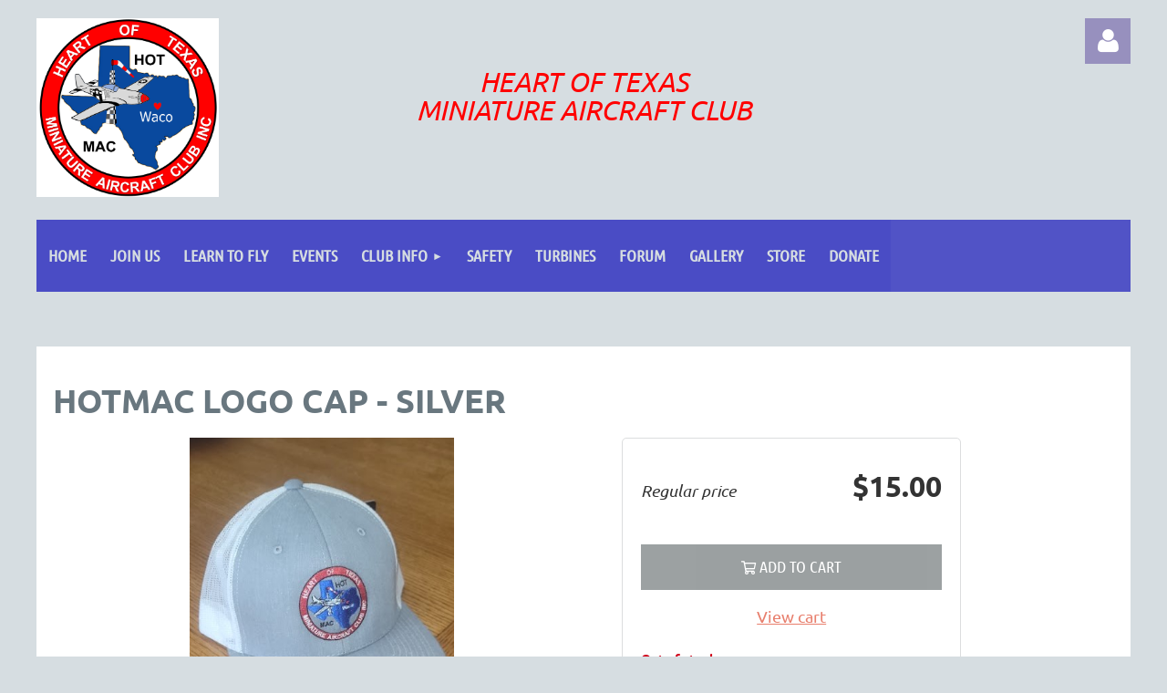

--- FILE ---
content_type: text/html; charset=utf-8
request_url: https://www.google.com/recaptcha/api2/anchor?ar=1&k=6LfmM_UhAAAAAJSHT-BwkAlQgN0mMViOmaK7oEIV&co=aHR0cHM6Ly9ob3RtYWMud2lsZGFwcmljb3Qub3JnOjQ0Mw..&hl=en&v=PoyoqOPhxBO7pBk68S4YbpHZ&theme=light&size=invisible&anchor-ms=20000&execute-ms=30000&cb=zeputn3l03ja
body_size: 49429
content:
<!DOCTYPE HTML><html dir="ltr" lang="en"><head><meta http-equiv="Content-Type" content="text/html; charset=UTF-8">
<meta http-equiv="X-UA-Compatible" content="IE=edge">
<title>reCAPTCHA</title>
<style type="text/css">
/* cyrillic-ext */
@font-face {
  font-family: 'Roboto';
  font-style: normal;
  font-weight: 400;
  font-stretch: 100%;
  src: url(//fonts.gstatic.com/s/roboto/v48/KFO7CnqEu92Fr1ME7kSn66aGLdTylUAMa3GUBHMdazTgWw.woff2) format('woff2');
  unicode-range: U+0460-052F, U+1C80-1C8A, U+20B4, U+2DE0-2DFF, U+A640-A69F, U+FE2E-FE2F;
}
/* cyrillic */
@font-face {
  font-family: 'Roboto';
  font-style: normal;
  font-weight: 400;
  font-stretch: 100%;
  src: url(//fonts.gstatic.com/s/roboto/v48/KFO7CnqEu92Fr1ME7kSn66aGLdTylUAMa3iUBHMdazTgWw.woff2) format('woff2');
  unicode-range: U+0301, U+0400-045F, U+0490-0491, U+04B0-04B1, U+2116;
}
/* greek-ext */
@font-face {
  font-family: 'Roboto';
  font-style: normal;
  font-weight: 400;
  font-stretch: 100%;
  src: url(//fonts.gstatic.com/s/roboto/v48/KFO7CnqEu92Fr1ME7kSn66aGLdTylUAMa3CUBHMdazTgWw.woff2) format('woff2');
  unicode-range: U+1F00-1FFF;
}
/* greek */
@font-face {
  font-family: 'Roboto';
  font-style: normal;
  font-weight: 400;
  font-stretch: 100%;
  src: url(//fonts.gstatic.com/s/roboto/v48/KFO7CnqEu92Fr1ME7kSn66aGLdTylUAMa3-UBHMdazTgWw.woff2) format('woff2');
  unicode-range: U+0370-0377, U+037A-037F, U+0384-038A, U+038C, U+038E-03A1, U+03A3-03FF;
}
/* math */
@font-face {
  font-family: 'Roboto';
  font-style: normal;
  font-weight: 400;
  font-stretch: 100%;
  src: url(//fonts.gstatic.com/s/roboto/v48/KFO7CnqEu92Fr1ME7kSn66aGLdTylUAMawCUBHMdazTgWw.woff2) format('woff2');
  unicode-range: U+0302-0303, U+0305, U+0307-0308, U+0310, U+0312, U+0315, U+031A, U+0326-0327, U+032C, U+032F-0330, U+0332-0333, U+0338, U+033A, U+0346, U+034D, U+0391-03A1, U+03A3-03A9, U+03B1-03C9, U+03D1, U+03D5-03D6, U+03F0-03F1, U+03F4-03F5, U+2016-2017, U+2034-2038, U+203C, U+2040, U+2043, U+2047, U+2050, U+2057, U+205F, U+2070-2071, U+2074-208E, U+2090-209C, U+20D0-20DC, U+20E1, U+20E5-20EF, U+2100-2112, U+2114-2115, U+2117-2121, U+2123-214F, U+2190, U+2192, U+2194-21AE, U+21B0-21E5, U+21F1-21F2, U+21F4-2211, U+2213-2214, U+2216-22FF, U+2308-230B, U+2310, U+2319, U+231C-2321, U+2336-237A, U+237C, U+2395, U+239B-23B7, U+23D0, U+23DC-23E1, U+2474-2475, U+25AF, U+25B3, U+25B7, U+25BD, U+25C1, U+25CA, U+25CC, U+25FB, U+266D-266F, U+27C0-27FF, U+2900-2AFF, U+2B0E-2B11, U+2B30-2B4C, U+2BFE, U+3030, U+FF5B, U+FF5D, U+1D400-1D7FF, U+1EE00-1EEFF;
}
/* symbols */
@font-face {
  font-family: 'Roboto';
  font-style: normal;
  font-weight: 400;
  font-stretch: 100%;
  src: url(//fonts.gstatic.com/s/roboto/v48/KFO7CnqEu92Fr1ME7kSn66aGLdTylUAMaxKUBHMdazTgWw.woff2) format('woff2');
  unicode-range: U+0001-000C, U+000E-001F, U+007F-009F, U+20DD-20E0, U+20E2-20E4, U+2150-218F, U+2190, U+2192, U+2194-2199, U+21AF, U+21E6-21F0, U+21F3, U+2218-2219, U+2299, U+22C4-22C6, U+2300-243F, U+2440-244A, U+2460-24FF, U+25A0-27BF, U+2800-28FF, U+2921-2922, U+2981, U+29BF, U+29EB, U+2B00-2BFF, U+4DC0-4DFF, U+FFF9-FFFB, U+10140-1018E, U+10190-1019C, U+101A0, U+101D0-101FD, U+102E0-102FB, U+10E60-10E7E, U+1D2C0-1D2D3, U+1D2E0-1D37F, U+1F000-1F0FF, U+1F100-1F1AD, U+1F1E6-1F1FF, U+1F30D-1F30F, U+1F315, U+1F31C, U+1F31E, U+1F320-1F32C, U+1F336, U+1F378, U+1F37D, U+1F382, U+1F393-1F39F, U+1F3A7-1F3A8, U+1F3AC-1F3AF, U+1F3C2, U+1F3C4-1F3C6, U+1F3CA-1F3CE, U+1F3D4-1F3E0, U+1F3ED, U+1F3F1-1F3F3, U+1F3F5-1F3F7, U+1F408, U+1F415, U+1F41F, U+1F426, U+1F43F, U+1F441-1F442, U+1F444, U+1F446-1F449, U+1F44C-1F44E, U+1F453, U+1F46A, U+1F47D, U+1F4A3, U+1F4B0, U+1F4B3, U+1F4B9, U+1F4BB, U+1F4BF, U+1F4C8-1F4CB, U+1F4D6, U+1F4DA, U+1F4DF, U+1F4E3-1F4E6, U+1F4EA-1F4ED, U+1F4F7, U+1F4F9-1F4FB, U+1F4FD-1F4FE, U+1F503, U+1F507-1F50B, U+1F50D, U+1F512-1F513, U+1F53E-1F54A, U+1F54F-1F5FA, U+1F610, U+1F650-1F67F, U+1F687, U+1F68D, U+1F691, U+1F694, U+1F698, U+1F6AD, U+1F6B2, U+1F6B9-1F6BA, U+1F6BC, U+1F6C6-1F6CF, U+1F6D3-1F6D7, U+1F6E0-1F6EA, U+1F6F0-1F6F3, U+1F6F7-1F6FC, U+1F700-1F7FF, U+1F800-1F80B, U+1F810-1F847, U+1F850-1F859, U+1F860-1F887, U+1F890-1F8AD, U+1F8B0-1F8BB, U+1F8C0-1F8C1, U+1F900-1F90B, U+1F93B, U+1F946, U+1F984, U+1F996, U+1F9E9, U+1FA00-1FA6F, U+1FA70-1FA7C, U+1FA80-1FA89, U+1FA8F-1FAC6, U+1FACE-1FADC, U+1FADF-1FAE9, U+1FAF0-1FAF8, U+1FB00-1FBFF;
}
/* vietnamese */
@font-face {
  font-family: 'Roboto';
  font-style: normal;
  font-weight: 400;
  font-stretch: 100%;
  src: url(//fonts.gstatic.com/s/roboto/v48/KFO7CnqEu92Fr1ME7kSn66aGLdTylUAMa3OUBHMdazTgWw.woff2) format('woff2');
  unicode-range: U+0102-0103, U+0110-0111, U+0128-0129, U+0168-0169, U+01A0-01A1, U+01AF-01B0, U+0300-0301, U+0303-0304, U+0308-0309, U+0323, U+0329, U+1EA0-1EF9, U+20AB;
}
/* latin-ext */
@font-face {
  font-family: 'Roboto';
  font-style: normal;
  font-weight: 400;
  font-stretch: 100%;
  src: url(//fonts.gstatic.com/s/roboto/v48/KFO7CnqEu92Fr1ME7kSn66aGLdTylUAMa3KUBHMdazTgWw.woff2) format('woff2');
  unicode-range: U+0100-02BA, U+02BD-02C5, U+02C7-02CC, U+02CE-02D7, U+02DD-02FF, U+0304, U+0308, U+0329, U+1D00-1DBF, U+1E00-1E9F, U+1EF2-1EFF, U+2020, U+20A0-20AB, U+20AD-20C0, U+2113, U+2C60-2C7F, U+A720-A7FF;
}
/* latin */
@font-face {
  font-family: 'Roboto';
  font-style: normal;
  font-weight: 400;
  font-stretch: 100%;
  src: url(//fonts.gstatic.com/s/roboto/v48/KFO7CnqEu92Fr1ME7kSn66aGLdTylUAMa3yUBHMdazQ.woff2) format('woff2');
  unicode-range: U+0000-00FF, U+0131, U+0152-0153, U+02BB-02BC, U+02C6, U+02DA, U+02DC, U+0304, U+0308, U+0329, U+2000-206F, U+20AC, U+2122, U+2191, U+2193, U+2212, U+2215, U+FEFF, U+FFFD;
}
/* cyrillic-ext */
@font-face {
  font-family: 'Roboto';
  font-style: normal;
  font-weight: 500;
  font-stretch: 100%;
  src: url(//fonts.gstatic.com/s/roboto/v48/KFO7CnqEu92Fr1ME7kSn66aGLdTylUAMa3GUBHMdazTgWw.woff2) format('woff2');
  unicode-range: U+0460-052F, U+1C80-1C8A, U+20B4, U+2DE0-2DFF, U+A640-A69F, U+FE2E-FE2F;
}
/* cyrillic */
@font-face {
  font-family: 'Roboto';
  font-style: normal;
  font-weight: 500;
  font-stretch: 100%;
  src: url(//fonts.gstatic.com/s/roboto/v48/KFO7CnqEu92Fr1ME7kSn66aGLdTylUAMa3iUBHMdazTgWw.woff2) format('woff2');
  unicode-range: U+0301, U+0400-045F, U+0490-0491, U+04B0-04B1, U+2116;
}
/* greek-ext */
@font-face {
  font-family: 'Roboto';
  font-style: normal;
  font-weight: 500;
  font-stretch: 100%;
  src: url(//fonts.gstatic.com/s/roboto/v48/KFO7CnqEu92Fr1ME7kSn66aGLdTylUAMa3CUBHMdazTgWw.woff2) format('woff2');
  unicode-range: U+1F00-1FFF;
}
/* greek */
@font-face {
  font-family: 'Roboto';
  font-style: normal;
  font-weight: 500;
  font-stretch: 100%;
  src: url(//fonts.gstatic.com/s/roboto/v48/KFO7CnqEu92Fr1ME7kSn66aGLdTylUAMa3-UBHMdazTgWw.woff2) format('woff2');
  unicode-range: U+0370-0377, U+037A-037F, U+0384-038A, U+038C, U+038E-03A1, U+03A3-03FF;
}
/* math */
@font-face {
  font-family: 'Roboto';
  font-style: normal;
  font-weight: 500;
  font-stretch: 100%;
  src: url(//fonts.gstatic.com/s/roboto/v48/KFO7CnqEu92Fr1ME7kSn66aGLdTylUAMawCUBHMdazTgWw.woff2) format('woff2');
  unicode-range: U+0302-0303, U+0305, U+0307-0308, U+0310, U+0312, U+0315, U+031A, U+0326-0327, U+032C, U+032F-0330, U+0332-0333, U+0338, U+033A, U+0346, U+034D, U+0391-03A1, U+03A3-03A9, U+03B1-03C9, U+03D1, U+03D5-03D6, U+03F0-03F1, U+03F4-03F5, U+2016-2017, U+2034-2038, U+203C, U+2040, U+2043, U+2047, U+2050, U+2057, U+205F, U+2070-2071, U+2074-208E, U+2090-209C, U+20D0-20DC, U+20E1, U+20E5-20EF, U+2100-2112, U+2114-2115, U+2117-2121, U+2123-214F, U+2190, U+2192, U+2194-21AE, U+21B0-21E5, U+21F1-21F2, U+21F4-2211, U+2213-2214, U+2216-22FF, U+2308-230B, U+2310, U+2319, U+231C-2321, U+2336-237A, U+237C, U+2395, U+239B-23B7, U+23D0, U+23DC-23E1, U+2474-2475, U+25AF, U+25B3, U+25B7, U+25BD, U+25C1, U+25CA, U+25CC, U+25FB, U+266D-266F, U+27C0-27FF, U+2900-2AFF, U+2B0E-2B11, U+2B30-2B4C, U+2BFE, U+3030, U+FF5B, U+FF5D, U+1D400-1D7FF, U+1EE00-1EEFF;
}
/* symbols */
@font-face {
  font-family: 'Roboto';
  font-style: normal;
  font-weight: 500;
  font-stretch: 100%;
  src: url(//fonts.gstatic.com/s/roboto/v48/KFO7CnqEu92Fr1ME7kSn66aGLdTylUAMaxKUBHMdazTgWw.woff2) format('woff2');
  unicode-range: U+0001-000C, U+000E-001F, U+007F-009F, U+20DD-20E0, U+20E2-20E4, U+2150-218F, U+2190, U+2192, U+2194-2199, U+21AF, U+21E6-21F0, U+21F3, U+2218-2219, U+2299, U+22C4-22C6, U+2300-243F, U+2440-244A, U+2460-24FF, U+25A0-27BF, U+2800-28FF, U+2921-2922, U+2981, U+29BF, U+29EB, U+2B00-2BFF, U+4DC0-4DFF, U+FFF9-FFFB, U+10140-1018E, U+10190-1019C, U+101A0, U+101D0-101FD, U+102E0-102FB, U+10E60-10E7E, U+1D2C0-1D2D3, U+1D2E0-1D37F, U+1F000-1F0FF, U+1F100-1F1AD, U+1F1E6-1F1FF, U+1F30D-1F30F, U+1F315, U+1F31C, U+1F31E, U+1F320-1F32C, U+1F336, U+1F378, U+1F37D, U+1F382, U+1F393-1F39F, U+1F3A7-1F3A8, U+1F3AC-1F3AF, U+1F3C2, U+1F3C4-1F3C6, U+1F3CA-1F3CE, U+1F3D4-1F3E0, U+1F3ED, U+1F3F1-1F3F3, U+1F3F5-1F3F7, U+1F408, U+1F415, U+1F41F, U+1F426, U+1F43F, U+1F441-1F442, U+1F444, U+1F446-1F449, U+1F44C-1F44E, U+1F453, U+1F46A, U+1F47D, U+1F4A3, U+1F4B0, U+1F4B3, U+1F4B9, U+1F4BB, U+1F4BF, U+1F4C8-1F4CB, U+1F4D6, U+1F4DA, U+1F4DF, U+1F4E3-1F4E6, U+1F4EA-1F4ED, U+1F4F7, U+1F4F9-1F4FB, U+1F4FD-1F4FE, U+1F503, U+1F507-1F50B, U+1F50D, U+1F512-1F513, U+1F53E-1F54A, U+1F54F-1F5FA, U+1F610, U+1F650-1F67F, U+1F687, U+1F68D, U+1F691, U+1F694, U+1F698, U+1F6AD, U+1F6B2, U+1F6B9-1F6BA, U+1F6BC, U+1F6C6-1F6CF, U+1F6D3-1F6D7, U+1F6E0-1F6EA, U+1F6F0-1F6F3, U+1F6F7-1F6FC, U+1F700-1F7FF, U+1F800-1F80B, U+1F810-1F847, U+1F850-1F859, U+1F860-1F887, U+1F890-1F8AD, U+1F8B0-1F8BB, U+1F8C0-1F8C1, U+1F900-1F90B, U+1F93B, U+1F946, U+1F984, U+1F996, U+1F9E9, U+1FA00-1FA6F, U+1FA70-1FA7C, U+1FA80-1FA89, U+1FA8F-1FAC6, U+1FACE-1FADC, U+1FADF-1FAE9, U+1FAF0-1FAF8, U+1FB00-1FBFF;
}
/* vietnamese */
@font-face {
  font-family: 'Roboto';
  font-style: normal;
  font-weight: 500;
  font-stretch: 100%;
  src: url(//fonts.gstatic.com/s/roboto/v48/KFO7CnqEu92Fr1ME7kSn66aGLdTylUAMa3OUBHMdazTgWw.woff2) format('woff2');
  unicode-range: U+0102-0103, U+0110-0111, U+0128-0129, U+0168-0169, U+01A0-01A1, U+01AF-01B0, U+0300-0301, U+0303-0304, U+0308-0309, U+0323, U+0329, U+1EA0-1EF9, U+20AB;
}
/* latin-ext */
@font-face {
  font-family: 'Roboto';
  font-style: normal;
  font-weight: 500;
  font-stretch: 100%;
  src: url(//fonts.gstatic.com/s/roboto/v48/KFO7CnqEu92Fr1ME7kSn66aGLdTylUAMa3KUBHMdazTgWw.woff2) format('woff2');
  unicode-range: U+0100-02BA, U+02BD-02C5, U+02C7-02CC, U+02CE-02D7, U+02DD-02FF, U+0304, U+0308, U+0329, U+1D00-1DBF, U+1E00-1E9F, U+1EF2-1EFF, U+2020, U+20A0-20AB, U+20AD-20C0, U+2113, U+2C60-2C7F, U+A720-A7FF;
}
/* latin */
@font-face {
  font-family: 'Roboto';
  font-style: normal;
  font-weight: 500;
  font-stretch: 100%;
  src: url(//fonts.gstatic.com/s/roboto/v48/KFO7CnqEu92Fr1ME7kSn66aGLdTylUAMa3yUBHMdazQ.woff2) format('woff2');
  unicode-range: U+0000-00FF, U+0131, U+0152-0153, U+02BB-02BC, U+02C6, U+02DA, U+02DC, U+0304, U+0308, U+0329, U+2000-206F, U+20AC, U+2122, U+2191, U+2193, U+2212, U+2215, U+FEFF, U+FFFD;
}
/* cyrillic-ext */
@font-face {
  font-family: 'Roboto';
  font-style: normal;
  font-weight: 900;
  font-stretch: 100%;
  src: url(//fonts.gstatic.com/s/roboto/v48/KFO7CnqEu92Fr1ME7kSn66aGLdTylUAMa3GUBHMdazTgWw.woff2) format('woff2');
  unicode-range: U+0460-052F, U+1C80-1C8A, U+20B4, U+2DE0-2DFF, U+A640-A69F, U+FE2E-FE2F;
}
/* cyrillic */
@font-face {
  font-family: 'Roboto';
  font-style: normal;
  font-weight: 900;
  font-stretch: 100%;
  src: url(//fonts.gstatic.com/s/roboto/v48/KFO7CnqEu92Fr1ME7kSn66aGLdTylUAMa3iUBHMdazTgWw.woff2) format('woff2');
  unicode-range: U+0301, U+0400-045F, U+0490-0491, U+04B0-04B1, U+2116;
}
/* greek-ext */
@font-face {
  font-family: 'Roboto';
  font-style: normal;
  font-weight: 900;
  font-stretch: 100%;
  src: url(//fonts.gstatic.com/s/roboto/v48/KFO7CnqEu92Fr1ME7kSn66aGLdTylUAMa3CUBHMdazTgWw.woff2) format('woff2');
  unicode-range: U+1F00-1FFF;
}
/* greek */
@font-face {
  font-family: 'Roboto';
  font-style: normal;
  font-weight: 900;
  font-stretch: 100%;
  src: url(//fonts.gstatic.com/s/roboto/v48/KFO7CnqEu92Fr1ME7kSn66aGLdTylUAMa3-UBHMdazTgWw.woff2) format('woff2');
  unicode-range: U+0370-0377, U+037A-037F, U+0384-038A, U+038C, U+038E-03A1, U+03A3-03FF;
}
/* math */
@font-face {
  font-family: 'Roboto';
  font-style: normal;
  font-weight: 900;
  font-stretch: 100%;
  src: url(//fonts.gstatic.com/s/roboto/v48/KFO7CnqEu92Fr1ME7kSn66aGLdTylUAMawCUBHMdazTgWw.woff2) format('woff2');
  unicode-range: U+0302-0303, U+0305, U+0307-0308, U+0310, U+0312, U+0315, U+031A, U+0326-0327, U+032C, U+032F-0330, U+0332-0333, U+0338, U+033A, U+0346, U+034D, U+0391-03A1, U+03A3-03A9, U+03B1-03C9, U+03D1, U+03D5-03D6, U+03F0-03F1, U+03F4-03F5, U+2016-2017, U+2034-2038, U+203C, U+2040, U+2043, U+2047, U+2050, U+2057, U+205F, U+2070-2071, U+2074-208E, U+2090-209C, U+20D0-20DC, U+20E1, U+20E5-20EF, U+2100-2112, U+2114-2115, U+2117-2121, U+2123-214F, U+2190, U+2192, U+2194-21AE, U+21B0-21E5, U+21F1-21F2, U+21F4-2211, U+2213-2214, U+2216-22FF, U+2308-230B, U+2310, U+2319, U+231C-2321, U+2336-237A, U+237C, U+2395, U+239B-23B7, U+23D0, U+23DC-23E1, U+2474-2475, U+25AF, U+25B3, U+25B7, U+25BD, U+25C1, U+25CA, U+25CC, U+25FB, U+266D-266F, U+27C0-27FF, U+2900-2AFF, U+2B0E-2B11, U+2B30-2B4C, U+2BFE, U+3030, U+FF5B, U+FF5D, U+1D400-1D7FF, U+1EE00-1EEFF;
}
/* symbols */
@font-face {
  font-family: 'Roboto';
  font-style: normal;
  font-weight: 900;
  font-stretch: 100%;
  src: url(//fonts.gstatic.com/s/roboto/v48/KFO7CnqEu92Fr1ME7kSn66aGLdTylUAMaxKUBHMdazTgWw.woff2) format('woff2');
  unicode-range: U+0001-000C, U+000E-001F, U+007F-009F, U+20DD-20E0, U+20E2-20E4, U+2150-218F, U+2190, U+2192, U+2194-2199, U+21AF, U+21E6-21F0, U+21F3, U+2218-2219, U+2299, U+22C4-22C6, U+2300-243F, U+2440-244A, U+2460-24FF, U+25A0-27BF, U+2800-28FF, U+2921-2922, U+2981, U+29BF, U+29EB, U+2B00-2BFF, U+4DC0-4DFF, U+FFF9-FFFB, U+10140-1018E, U+10190-1019C, U+101A0, U+101D0-101FD, U+102E0-102FB, U+10E60-10E7E, U+1D2C0-1D2D3, U+1D2E0-1D37F, U+1F000-1F0FF, U+1F100-1F1AD, U+1F1E6-1F1FF, U+1F30D-1F30F, U+1F315, U+1F31C, U+1F31E, U+1F320-1F32C, U+1F336, U+1F378, U+1F37D, U+1F382, U+1F393-1F39F, U+1F3A7-1F3A8, U+1F3AC-1F3AF, U+1F3C2, U+1F3C4-1F3C6, U+1F3CA-1F3CE, U+1F3D4-1F3E0, U+1F3ED, U+1F3F1-1F3F3, U+1F3F5-1F3F7, U+1F408, U+1F415, U+1F41F, U+1F426, U+1F43F, U+1F441-1F442, U+1F444, U+1F446-1F449, U+1F44C-1F44E, U+1F453, U+1F46A, U+1F47D, U+1F4A3, U+1F4B0, U+1F4B3, U+1F4B9, U+1F4BB, U+1F4BF, U+1F4C8-1F4CB, U+1F4D6, U+1F4DA, U+1F4DF, U+1F4E3-1F4E6, U+1F4EA-1F4ED, U+1F4F7, U+1F4F9-1F4FB, U+1F4FD-1F4FE, U+1F503, U+1F507-1F50B, U+1F50D, U+1F512-1F513, U+1F53E-1F54A, U+1F54F-1F5FA, U+1F610, U+1F650-1F67F, U+1F687, U+1F68D, U+1F691, U+1F694, U+1F698, U+1F6AD, U+1F6B2, U+1F6B9-1F6BA, U+1F6BC, U+1F6C6-1F6CF, U+1F6D3-1F6D7, U+1F6E0-1F6EA, U+1F6F0-1F6F3, U+1F6F7-1F6FC, U+1F700-1F7FF, U+1F800-1F80B, U+1F810-1F847, U+1F850-1F859, U+1F860-1F887, U+1F890-1F8AD, U+1F8B0-1F8BB, U+1F8C0-1F8C1, U+1F900-1F90B, U+1F93B, U+1F946, U+1F984, U+1F996, U+1F9E9, U+1FA00-1FA6F, U+1FA70-1FA7C, U+1FA80-1FA89, U+1FA8F-1FAC6, U+1FACE-1FADC, U+1FADF-1FAE9, U+1FAF0-1FAF8, U+1FB00-1FBFF;
}
/* vietnamese */
@font-face {
  font-family: 'Roboto';
  font-style: normal;
  font-weight: 900;
  font-stretch: 100%;
  src: url(//fonts.gstatic.com/s/roboto/v48/KFO7CnqEu92Fr1ME7kSn66aGLdTylUAMa3OUBHMdazTgWw.woff2) format('woff2');
  unicode-range: U+0102-0103, U+0110-0111, U+0128-0129, U+0168-0169, U+01A0-01A1, U+01AF-01B0, U+0300-0301, U+0303-0304, U+0308-0309, U+0323, U+0329, U+1EA0-1EF9, U+20AB;
}
/* latin-ext */
@font-face {
  font-family: 'Roboto';
  font-style: normal;
  font-weight: 900;
  font-stretch: 100%;
  src: url(//fonts.gstatic.com/s/roboto/v48/KFO7CnqEu92Fr1ME7kSn66aGLdTylUAMa3KUBHMdazTgWw.woff2) format('woff2');
  unicode-range: U+0100-02BA, U+02BD-02C5, U+02C7-02CC, U+02CE-02D7, U+02DD-02FF, U+0304, U+0308, U+0329, U+1D00-1DBF, U+1E00-1E9F, U+1EF2-1EFF, U+2020, U+20A0-20AB, U+20AD-20C0, U+2113, U+2C60-2C7F, U+A720-A7FF;
}
/* latin */
@font-face {
  font-family: 'Roboto';
  font-style: normal;
  font-weight: 900;
  font-stretch: 100%;
  src: url(//fonts.gstatic.com/s/roboto/v48/KFO7CnqEu92Fr1ME7kSn66aGLdTylUAMa3yUBHMdazQ.woff2) format('woff2');
  unicode-range: U+0000-00FF, U+0131, U+0152-0153, U+02BB-02BC, U+02C6, U+02DA, U+02DC, U+0304, U+0308, U+0329, U+2000-206F, U+20AC, U+2122, U+2191, U+2193, U+2212, U+2215, U+FEFF, U+FFFD;
}

</style>
<link rel="stylesheet" type="text/css" href="https://www.gstatic.com/recaptcha/releases/PoyoqOPhxBO7pBk68S4YbpHZ/styles__ltr.css">
<script nonce="g_xITJhNaX9xnAqksVX_7g" type="text/javascript">window['__recaptcha_api'] = 'https://www.google.com/recaptcha/api2/';</script>
<script type="text/javascript" src="https://www.gstatic.com/recaptcha/releases/PoyoqOPhxBO7pBk68S4YbpHZ/recaptcha__en.js" nonce="g_xITJhNaX9xnAqksVX_7g">
      
    </script></head>
<body><div id="rc-anchor-alert" class="rc-anchor-alert"></div>
<input type="hidden" id="recaptcha-token" value="[base64]">
<script type="text/javascript" nonce="g_xITJhNaX9xnAqksVX_7g">
      recaptcha.anchor.Main.init("[\x22ainput\x22,[\x22bgdata\x22,\x22\x22,\[base64]/[base64]/[base64]/[base64]/[base64]/UltsKytdPUU6KEU8MjA0OD9SW2wrK109RT4+NnwxOTI6KChFJjY0NTEyKT09NTUyOTYmJk0rMTxjLmxlbmd0aCYmKGMuY2hhckNvZGVBdChNKzEpJjY0NTEyKT09NTYzMjA/[base64]/[base64]/[base64]/[base64]/[base64]/[base64]/[base64]\x22,\[base64]\x22,\x22w5DDgCoFRkAtwo/Do8OqA8OKMEVADMOQwobDgsKEw51Cw4zDp8K1OTPDkHdSYyMQesOQw6Z4woLDvlTDp8KyF8ORQsO5WFhawoZZeQFSQHFYwp01w7LDn8KKO8KKwrPDnl/ChsOvKsOOw5tSw48dw4ATSFx+Wz/[base64]/CjcOZS8K7w4HCqR49cDnCpkTDrwbCgMKhwo9KwrcXwrU/HcK/wqxSw5ZvE1LChcOCwr3Cu8OuwqPDhcObwqXDv1DCn8Klw6tow7I6w47DvFLCowbCjjgAT8OSw5Rnw5fDhAjDrVTCpSMlGnjDjkrDnXoXw509W17CuMO5w5vDrMOxwoZHHMOuDMOAP8OTbcKtwpU2w5QZEcObw6MFwp/DvkASPsONfMOcB8KlACfCsMK8FzXCq8KnwrrCr0TCqnkEQ8OgwqTCmzwSVxJvwqjCkMOCwp4ow6kMwq3CkDQMw4/Dg8O7wpISFFHDssKwLWljDXDDmMKPw5Ucw6V3CcKEa0zCnEIHZ8K7w7LDqXNlMH8gw7bCmipCwpUiwqDCn3bDlGZfJ8KOb3LCnMKlwrohfi/[base64]/E8K/[base64]/DqmZCb8OIwrBMHAXDuWRnw7XDlsOVwpkJwopUwqDDnsO+wr5EOFvCqBJqwqp0w5DCjcO/aMK5w4DDiMKoBypbw5woP8KgHhrDtXppf2PCtcK7WnvDscKhw7LDqxtAwrLCrsOBwqYWw7LCsMOJw5fCvcKDKsK6cXUfYcOEwp8melrCv8Olwr3Cn2/DgsO/w6bCkcKjE2ZDYz3CixnCvMKvNRzDhgbDmQbDjsOHw55NwoZcw77DjMK4w4HDhMKaSlTDgMK4woJyKjobwr09NMOhP8KgHcKFw4hDwqnDscOew5RrecKcwrrDuX4pwr7DtsOSZ8KqwrEvWMO9UcK+OcOrV8OTw4jDnkHDq8K/B8KhdTDCmCLDoHEFwoliw7DDsnrCi1zCr8KeUMOFWSPDk8OPD8KsfsO5GSfCtsOQwpbDskNlAMOPT8KDw4XDgWfDo8OJwqXCuMKvbsKZw6bCk8OAw4nDljImEMKbQcK2Gh4QTMOscg/[base64]/DpcOswoXDhHQAcSYiwqPCqw5BVcOOeX0macO0PnsbfhbCq8OZw70nA37DtFDDt33CpcOeesOtw6RKccOFw6vDmnLChgTCizjDocKIFEI/wpg7wpPCuV7DtmUFw5pXHComYsKHAMOpw4rCk8K8YFfDusKnYcOBwrgJTMKVw5g3w6XDtTs4WMKtZDMdQsO2wp44w4jCvgrDjEohEyfDtMKfwq5fwpjCj1vCk8Kawr1pw6NceXPDsRE1wq/Ds8KBVMK2wr9kw6YBJ8OJcVR3w6/DmQbCoMOBw4gRCVorIhjCoVLCh3EZwr/DrkDCk8OaY0jCj8KhUHnCrMKlDl1Cwr3Du8OUwojDl8O6PFUKScKHw6V1Okpfw6MjJsKwcsK+w7soX8KtKhQCV8O9NsKyw7XCp8OBw6EgbcKMCE3CjMOnCxTCqcKiwo/CtmHChMOQMlUdOsOzw7vCrVcKw4HCsMOiD8Oiw5B+NcKtV03CusKswqfCiw/ChRYTwocMe1VLw5HCvA9qwp4Uw5DCpcK4w4zDqsONFG4awq5wwqJ0QMK8XmPCrCXCri1qw5/CssKmBMKAX1hgwoVwwonCoz0GbjIiKQZCwrLCucKiH8OSwpbCq8KKBhUHBhV/OlbDly/DrsOhWXnCrsOnPsKVZ8OMw68/[base64]/[base64]/CkFsjw65DfsO1w4zCh8KUwozCuRnCg2JdSEQJBcKNA8K/PcO/ecKTwopSw5Z/w4MgTcOvw4wAJsOlekNqXcOZwrYgw6zDnyMjUAdqw7Ntwq3Crj4JwofCoMOQFSs6WsOvQnPCl0/CpMKBc8K1D2DDkEfCvMK7ZsKSwopPwrzCgMKGdE7CtMOpYWB2wrhLeSXDlXjDpAnDgn3CoXN1w4MNw713wpFPw4Izw5jDq8OQa8KYdcKKw4PCpcOcwpM1RsOvHkbCucKAw47Ds8KjwoQKHUrCu0HDsMOLJCVFw6/Cl8KXVTfCqUvCrRYPw5DDocOCOBBEFFtuwp5nw7/[base64]/CskpJbMKswocRwqZHwoEzwqVlw59FSMKhNTDDuEhlTcKxw6UpYSRhwqlUPsO4wolyw4DCpsK9wrxoCsKWwoMQEMOewpLDtsK9w4DCkBhTwpjCpg40K8KHCsKfGsKXw5t4w68nw4smF1LCrcOtHUDCnsKpKXZTw7zDjD4uPDPCisOww4MYwr4LMSJJWcOywq/DvlnDiMOiaMKtVsOFDcK9SC3CqcKxw5/[base64]/w5siccKiwrHDqRHDsHwybXxmwprChTTDhnbCpAxrw7DDjSjCsmcyw7Y+w4zDsh/CsMO2WMKMwpfCjsKww60VDSB3w7U1KMK9wqvCgDHCt8KQwrMRwrrCh8Oqw6zCpiIYwpTDiTpcC8O3KhpWwqXDlcOvw4XDtyt7WcODPMOxw6kBVMOPEnBew48MfMOBwp5/w4ARw7jChmViw4DChMKpwo3CusKzLRwmBcK+WBzDjnDChxx+wqTDoMKZworDv2PDucO/Nl7Dt8K9wofCnMOMQjPCkWfCoVs2wqXDqcKbfcK5Z8KLwpxHw4/DvsKwwqdTw4fDsMKZw5jCvBTDh2NsVsOJwp0YC0rCrsK0wpHCp8OLwq3CgQnCqMOfw5rCpVfDpMKuw5zCv8KWw4VLPxZnK8Ohwrw9wp5YKcOqGRs9QMO5CTjCgMK0cMKrwpXCminDv0ZdbDkgw7jCiyRcUxDClcO7KCnDk8OQw7J7OHLComfDnsO8w640w4nDh8O5aw/Dq8OOw5k/Y8K/wpvDpsKjETwrTCnDo1kOw5Z6AsKiYsOAw6Q1wogtw7nCpsKPIcKLw6RMwqbCjcObwoYMw67CuUjDvsOjJV54wq/ChEEcJMKle8OhwqnCrcO9w5nDvHPCoMKxAWcaw6bDskjCqEHDr3HCscKPw4QzwqLCt8OCwo96Zj5iBMOdchQRwq7CiFJuNCoiG8Oif8Kow4/Dvy8ywobDrxJ4wrnDtcONwpxAw7vCnULCvljCgMKHT8KqK8Oxw5ILwrNuw7vCtsOkdVZwdj/CjcK7w5JYw4/Cgj43w6NZD8KBwrLDqcK4GcKxwrjDssO8w5Uew6opGF1uw5JGBTDCoWrDscOFCF3CtkDDgB1gAcKuwrXCoWBMwqrCvMKWfGJtw4/[base64]/wofCssOhw7MYT3jDsh7DlhLClcK2XMOHwps8w6PCvsO9BQTCoWXCvmzClAHCv8OkRcOEd8K+blnCvMKiw5HCj8OyUMK3w5vDvMOpSMOOOcK9J8Opw55dUMKdIcOkw6jCmcKtwrozwrNOwqINw5U6w7LDiMKBwozChcKNcDAuPV1LblR/[base64]/CMKjbAnChhLDicKWOxNXwq0Rw69UwqvDtcOOEFBIRsKAw4HCgCvDngXCvcKQwqbDgUtUZS4HwpdBwqPCh27DgEbCryhswobCoVHCsXjCmQ3CocOBw5AgwqV0FmvDpMKLwpMBw6QDDsKtw6/[base64]/[base64]/DmXAqa8KyNsK6WFzCjnnCrl3DpXV1aBTCkRExwpHDuUHCsm41WsKWw47Dm8OWw7zCvDBOLsO3Sz40w75kw4jCiBXDsMKKwoYFwpvDpsK2SMOFFMO/QMK6ZsKzwpQSdcKeDTJhJ8Kew6HCpcOVwoPCjcKmw63ChcOYQ2dlE07CksOoIU1SeDJiQDtyw5TCqMOPNRLCqcONEXXCnX9owpsDw7nChcKrw7dEJcOwwrkTdgLCisKTw6dhJl/Dp11xw7jCucOuw7XCtRvDmn/DncKzwpIBw7YHUx4vw4TCtBLDqsKZw7hKw7HClcOdasOOwo1swoxOw6PDsV/Cn8OlMmHDgMO+w6jDmcKIccKEw6E4wrBffG8yPQpZIGLDln4nwo0kwrXDhcKuw4LDocOHAMOzwr4gQcKMesKAw6bCsGsTOTTChVDDm0DDnsKzworDkMO8wpRxw5BJXT/DtErClkvCnVfDk8Onw5hVNMKTwoskRcKCKsOjKMO0w7PCmsKCw61/[base64]/w4nDr2DDnGnDnsK5w6l0w63DsTY3HsO5wqx9w6bCvk/DiCTDosOEw5LCqy3CnsOMwpvDqU/DiMO8wrDCk8KqwozDu1snY8OVw4BZw43Cu8OHBnjCncORcFzDgwXDgTAqwrXDsDDCqHDCtcK2NkXClsK1w7RGWcKiHzUxH1vCrVdtwqoAORHDph/Dv8Oswrp0wq9Mw7U6FsOVwrI6F8O4wr59fCg/wqfCjcOBeMKQThsSw5JObcKvw61dN0o/w6nCgsOFwoUBaWzDmcO5AcKDw4bCg8OLw57Cjw/CtMKwRRTDlgrDm17ChwQpLsKRwrbDugPCnVExeSDDiBYMw4/CusOzImU5w4h0wpI6wqDCpcO1wqcbwrAKwo3Dj8K5AcOdRsO/FcKzwrnDp8KLw6AnH8OSUH9Vw6nCicKdd3UmB3ZLPkp9w5TCl04iOCYZCkDChCvDji/CtXBBwo7DgmgXw5TDkXjCm8KEw6swTyMFWMKeH0/[base64]/DtXLCr8ORVsOTKHxXacOjw7ZeVsOzagnDj8OQYcKlw51Qw6ARBHvCrcO+bsKvEnzCtcKewoguwpZQwpDCqsK+w54lRF83H8Kww6EfaMOuwpM2w5llw5BPeMKgBHrClsOuKsKcVMKgJRLCvMKTwpnCkcOEY1Fsw5jDlXo3KjnCqW/[base64]/wpLCjR0ewqNcUn7DhwDDiQYqw6kJIyTDiBQ/wptyw5N1L8K5Ynh2w68mZcO3F2kmw7NJw4bCkFA2w7ltw71Iw6nDuS9OIBhvN8KAUsKUKcKTYnErc8Oewq/Ds8OXw585UcKQIsKdwprDkMOFJMKZw7PDt3llLcKze0kOc8KHwotQZF7DsMKIwopQQ0xgwqFoQcOGwpUGR8OlwqbDlFEpfEMyw6kVwqs+L2wJdMOWccK2B0/CmMOVwrHCrxt3CMOYC1Q2wo/CmcOsGMKCJcK0wpdUw7XChAAQwrUJdVTDpUMxw4YpG1XCssO7Wi9/ZkPDusONSizCpBrDpgJQQAIBwrHCoT7DiHxRw7DDqEQ4w44Ew6YyXcOLw6VpFXzDpMKNw6V4NwE2bsOBw67DtEcmMyPDsTHCqMOAwqotw47CuD7DscOnBMOrw7bDjcK6w7d8w5oDwqDDmsOpw75Ow6Buw7XDt8OOBcK7RcKXUQgYIcOZwoXChMOXNcKtw5/Dll3Dt8OIFgDDncO8Fj55w6VccsOxZMKLIsOICMKGwqXDsX8Zwqpkw6BOwoAVw77Cr8K/[base64]/CosKeWsK2LMOHw7l+w7hdEsK2wrXCq8KXWg3ClVvDtTQAwpPCsTt5LMK/dAJVGEJUwp7CmsKqO0hZUR/CtsKJwpZUw4jCosOYZsOGf8Kqw47ClwZsHWLDhyA5wpsqw6TDuMOofRNXwq7Cv0Z0wqLChcK8EcOnXcKKQAhRw4DDiHDCsX3CvC54ZcKkwrBddzcmw4FSbnbCqwwWcsKiwqzCswRIw4zCmmbCoMOHwrTCmzTDs8KzJcKqw7XCvQ/[base64]/DmMKtG3TDpcOIw609El4mw740w7zCmsOWP8KRwo/CrMKLw7VFw6kewqZTw4HDpcKFFsK5KFLDiMKOZmd+KE7CvHtyYWPDt8K8E8Ksw78ow41two9rw6/CiMOOwqtKw57Du8KBw7g8wrLDgMOOwqh+CcOxCcK6f8OsN39QJTzCjsOLB8Kkw5TDhsKfw7XCqiUawqLCsGozG0LCq1nDkEnCtsO7YxDCrsK3LBZbw5/CuMKswpR/WMOXw6cUw4tfwqsqMntOT8K/w6tRwqjDlAXDo8KTAxHCrzTDksKFwr5AYlFJLgTCuMKsDsK4bcKpeMODw5kEwo3DrcOoJMO1wp1FT8OqJXHDrhdCwrnDt8OxwpwWw5TCi8KlwrwnXcKgYMKMPcKiasKqIQvDhh5lw6JawoLDpC17wqvCkcKPwr/[base64]/DjWd2wpjDiHtzMMKFw7ZJwpVhw6YewqJqeWZiI8OdaMOgw4RiwoYlw63Cr8KfPsKTwq9qdBIEDMK+w75kVz1lc0Ecw4/DpcOLS8OvPcKcSW/CqwjCt8KdC8OVHGtHw5nDjsOqS8OCwpIfGcK9BTPClMOEw4LDllfCpzwGw4TCjcO2wqgvQFNmbcK8CD/[base64]/CuBZ4w6/Cn8OjwpxGw6PDswdwwqXDvcKWw4B0wrs+E8KLM8Oxw7XDlmxRbwsgwrfDssK6w4TCsnLDnHnDsizCq2PCokvDh2kiw6UoRDzCuMKNw6/CisKlwoNhES/Co8Kdw5DDuGdgKsKRwpzCmjBEwrtaLHoXwqoSDlPDglkTw7oXE0thwqHCl0U/wpRhE8OhSzvDi0XCs8Orw6HDvsKDfcKdwpUewo/DoMKww7NAdsOQwpTCocOKA8Kod0DDm8O2IlzDu1BrbMKvwrfCkcKfQsKpUsOBwojCm03DiSzDhCLCuR7CscORHiQuw7Axw4rDvsKSOyzDo37Ck3k9w6bCtsKWIcKYwp5Hw4x9worCncOQfMOGM2/CscKyw6vDnyfCh2LDpMKtw5d3McOCTUg6S8K3aMK2D8KtbWQLNMKNwrMPOkPCk8KmY8Omw6AGwrBOM3tmw6NewpfDm8OiQMKvwoNSw5PDnsKnwqnDvWciHMKAwqrDo13DpcO/[base64]/DqjFWwoEDwqDDiMOdHMKlCMORXkMTwrkLwo/CgMOMR8KYI05FDcOmJxbDqWXDjGfDj8KOYMOFw4IvJcOVw5DCsE0/wrvCs8Kle8KtwpTCgyfDoXJ+w7kIw7I/wqNlwpUCw5EqTMK4asKww6bDh8OFCsKwJRHDmwcTfsK1wrbDlsORw7htV8OqQcOZwo7DgMOrdXV1w6rClHHDvMOfOcOkwqnDuBXDtR9RacKnMQFRG8Omw5tSw6Q2wqfCn8OPbQNXw6vCpinDgsKbXmhjwr/[base64]/CmlvDtUPCh8O5H0TDtRAJPDjCpSg2wpbDgcK2WwPCtWEgw6PChMObw7XCkcK9O08VcFQ0C8KOw6B1A8KrQkZ/w7t4wpnCgzrCg8OSwqggGHlPwoxVw7Jpw5fClwjCncOyw4oEwpcWwqPDjnBbZ1nDoR7DpEh7PlY7WcKOw71ZCsOKwpDCq8KfLsKpwo3Cp8O8OS11LXTDg8Odw69OOhjDsxg6ADpbRcO2MX/ClMK0w7lDWhNnNAnDp8KgD8OYTcKmwrbDqMOTW2LDoGjDmjsvw6bDicOcXXjCvCZaVmrDhXUCw6kmGcOoBTrCrC7DvMKTdHsIEnzCvgULw7Y9RlwiwrF6wrd8RxnDocK/wpnDk28uScOVP8KlZMOEeXkaPMKDMcK+wr4Nw6bCjQBIED/DvT0eCsKEOnFVORNiMWEZQTbCqVPCmHrDsCw/wpQywqprHMKiIm4TE8OswqvCqcOiwozCqz5xwqkoaMKRJMOJTlXDmU11wql4FUDDjjDCtcKtw7TCq25XamHDrRR7I8OVwpoJIWVDVn8RZEhhC1rDr1nCs8K1KBPDjAfDgRjCtS3DuBXDiAfCojXDm8KwC8KaAGnDhcOfZWEcBQZ2aTrDi0EsFFBdVMOfw5/DqcOSO8OVQMOdbcK5aShUdFdfwpfCn8OqZR9iw7TDpwbCgsOew4HCq3DCokRGwo9bwrp4MsKRwp/ChHA5wrvCg0HCosK6dcO1wq99S8KvEBg+AsKew7tKwo3DqynDrsOBw6HDh8K4woA9w4/Dg13DjsK+asKww4bCjMKLwr/Ds0jDv39BQhLCkjMjwrUPwqDCvWvCjsOlw5TDpjA8O8KHwojDs8KBKMOCwopdw7jDjsOLw4rDqsObwoTDscOOLBAlWmJfw79zM8O/F8KIfShEWSJewoHDs8OowpVFwobDqB0FwrsywoPCsnTCgwxiwpfDtA3CgMK6aS9gfD3ClcOrL8OJwrpjK8K9wr7CsGrCjsKHAcKeBWDDo1Q0wrPCjHzCiDgyR8KowoPDix/CpsOOL8K9ZFJIAsOww4ALXBzCuiTCsH9oCcODNcOKwr3DuATDncKbTHnDhSTChmUaU8KCw5XCkjjDmg/CmknCjG3DrHzCqxxvACLCpMKWAsO0wovCg8OgVisawqXDkMOJwoAgTwoxFMKGwrtKAsOnw6lGw6DCs8KrOVkLwp3CmhkFw57DtXRjwq0xwrlzYy7Cq8Oiw57CgcKSSGvChl7CvMKPEcOywpoheXDDgXnDj2MtEcOLw4daS8KBNSfCknrDnRsLw5pwKR/[base64]/[base64]/w7k/ag/[base64]/[base64]/DnCrDvsOiZFV3e8ORdMKXwqTDsWTDnXgdwrfClMOafMOgwo3CrFfDi8Oowr/Dr8KGfsO7wpDDphBbwrAxNMKhw4TDlllaYn3CmB5Dw6nCosKpfcOsw6HDhsKQFcKJw4t/T8O2Q8K7JMKGC2IkwpxHwppIwrF4wqrDs2tKwohvTl3Ciks7wqHDvsOXUyQ7YmNVBCfDlsOQw6vDuTxUw5olHTpRAFZQwpgPdkIKEU1WCnzCrBJkw6/[base64]/woNZMRcFw7rCihLDgkYqw4NneyzCmMKRaCc6wrAicMKKTMOmwoXDsMKSfHNTwpsawoF4CcOYw4oPIMOiw6d/MMOSwptpSsOgwroJPcKqMcKEDMKNBcOzVMKxJwnDpcOvw6lxw6DCp2DCpDLCsMKawqMvfUkfJXPCjcOqwqPCiwTCtsKqP8KVNSBfT8Kiwrl2JsOVwqsfasOzwpNhVcO/[base64]/[base64]/[base64]/DiHDm8Ota2JPAcKKwpHCnMKMw47DosOowoXCosOfw5bCvX4zacK7wrkqeD4lw6zDiSbDjcOHw5PDosOJY8OmwofCvMKfwq/CkxpkwqElU8Ozwqs8woJdw5zCtsOVGknCk37CnTdawrg4FsODwrvDv8KwWcKhw5XDjcKuw55MTXbCkcK/w4jCvcO5VwbDrl1iw5XDgnIPwojDlUvCnARSRGZVZsO8BkVcekTDjErCkcOCw7PCqcOEIxLDiGnCgU40QSvDkcOhw7dWwoxvwrRkw7NyREXCokDDvMOmRcOrF8K7Rj4Hwr3CsUdRw73Dt2zCqMO1EsOVezjDk8OUwprDm8Kkw6wjw7fCk8O0wp/[base64]/KcOOe0DDr8K1Lj3DmMO2wrzDm8OWFMKfw5fDjH3Ct8OES8KGwqQtHn/DqsOPM8K/wrtdwotBw4kMC8Oxcytsw4Uww60uKMKQw7jDnmZZdMOQRAhJw4TDqcOAw4lCw4Qbw6luwrjDicO6EsO4LMONw7Yow73CjWLCvsOAEXtqb8OiFMKOW1JVd2zCg8ObecKUw6o0P8K6wo5IwqB/woNFZMKNwoHCmsO5wq8MOsOXPMOydQ/DusKiwojCg8K2wpTCikluJsKXwr3CsEwXw43DmMOMA8Orw5DCvMOBRFpQw43CqRspwqDDisKSRnNSc8OmUBnDm8O9wr/Dqi1iIsK8L3DDlMKHUyJ7HcOeWjRUw7DCiXUWwoJsNlHDm8KfwoDDhsOuw4TDksOia8Ofw6/Cs8KRTcOJw5zCs8KBwqDDjwYWPsO1wpHDvsOTw7QzPGciKsKLwp7DjzROwrdMw77DmRZxw7jCjD/CgcK5w5fCjMOJwrrDjcOee8KSB8O0WMOCw7gOwpExw4Qpw4DCl8OWwpQoe8KoHmLCoSXCgTjDhcKcwpjChU7CvsK0Kjp+YhTCuj/DisO0M8K2WiLCjcK/GVAoXMOIVVfCiMKsLMOxwrBDR0Ayw6HCq8KNwrzDuA80wqjCtcKNbsKODcOccgHDqHNJVArDgEvCnljDkiFFw61yJ8OAwoJDB8OeMMKuQMOWw6dBeSjCpMK/w6gKZ8O9wrxew47Ctywow7HDmxt+bFV5B1nCgcKVw6slwrnDicOSw6Rdw7HDrVBww4oPSsK7esOXbcKewrrCksKFTjTCvURTwrY0wqAwwroyw5tQMcOSworCrSIIS8OmPk7Dt8OKCEbDs2NEZE/Dqi3DlxvDq8OBwrI/wqF0OlTDvz8Pw7nCosKAw6c2YMKWWk3DoCHDjsKiw5paasOcw4d/[base64]/CisOzwppJw5nCgnHDk0tDF045XhTCssKAwqYKHMKiw5t9wo1UwrJBLsOkw5zChMOoMyllPMKTwpxfw7zDkCB4NsK2YWXCvMKkLsKOXMKFw5xXwpERRcODOsKnFcOUw4DDjMK3w6jCgMOzPAHCgsO1wp0Zw4rDl0xgwoh8wpPDgQIdwo/CiTt/w4bDkcK1OSIIM8KDw49OH33DowrDnMKqwpkTwo/Cpx3DgsKew4QFWygTw50rw67CgMKPcMKNwqbDjcKYw5MUw5nDk8OawpYeF8KEw6cDw6PCpF4PGyc0wpXDsCA+w5TCt8K5c8OswroeV8ONXMOPw48XwpbCqcK/wrfDpRbCljXCqRPDtDfCt8O9D2DCrMOMw7dVRWjCmznDh0zCkDzClhJYwrzCnsKdeXwmwpN9w6bClMOhwr0BIcKbCcKJw6QQwqFoeMK7wrzCssOSw6JSWsOQQAvCnwfDjcKdQHfCvzNjL8OTwoAfwpDCpsOUI3LDvX48KsKVdcKJNw1hw5sPTsKPCcOoUsO/wplfwp4pWMOnw4ImHih/[base64]/CnRXCi8OhdMOkwrMIAWjDmSDCjcOnw6rCosK3w63CimXDh8Orwq8wRMOjYMKPcGcRw6lEw50bfic0CMOSVCrDuTfCp8OwSRfCrwzDlGYCPsO+wrTCncOkw6JLw74/w7FoecOMdMKdDcKCwoMyZsK3wpgWPS3CncK7dsK/wqXCnsOOHMKEJj/[base64]/DcOww5dew6smw7FCMcOrw4/CgMOww4rCksKzwoYvFcOpb13ChAxMwpE2w7hkPcKbejp9QS/CssOHFBtJOjgiwo8CwozClRzCnXc/[base64]/CusK6XRTDilXCuGA8V2LDly4ZNsKSScOzJU7Crn7Dv8K/w7pbwroOBQLCiMK8w4QCGkvCpxbCq2pkZ8OBwoDDg0law5fCmsKTI1puwpjCucOnQQ7CuigSwpxGZcK1L8KEw6LDnwDDqcOzw7jDuMK5wpopLcO9wqrCjkoFw5fDo8KEdy3Cv0wGGSPCi1bDpMODw7VhGTjDiWjDvcODwoU4w57Dkn/Dvg8CwpvCl37CmsOPQmoqHHHCkQfChMOhwqnDscOuXm7ClCrDocOuEsK9w57CmBYRw4kxAcOVMk1TLMOQw55/w7LDrU9wNcOWAAULw7bCq8Kqw5jCqMKQwp7DvsK3wqwNT8K0wrciw6HCmMKZQBwtwoHDqcOFw7vCq8KXbcKyw4YKAFFgw701wqpmLnBmw60lBsKvwpQMDUDCuwFgUlXCgsKJwpTDvMOHw6p6HFnClwrCsD7DusOdDi/[base64]/[base64]/[base64]/CisOXw5bCs8OfwqvCpMKHGcOSb8K9wp3Cj2Njw5XCmDErQcOSFzAYOMOSw7p4wr9gw5jDusOvE0prwo8iOcOxwrMEw6HCmWTCh3HCjWUvw5vCnHpfw7x6HmTColXDisOdPsO0QTQMJ8KffsO6bU3DsAjDucKHZRLCrcOLwqDChigJWMOmbMOtw7YNQcO/[base64]/[base64]/Drxc0wo4iEgBKR8K8wpfDqyzCnw7DsS54w4zCg8OQEBnCrydlKkzCtk7Cok0BwppLw5/[base64]/GsOxH0ofwovCijXDusOadsK9wojCp8OPwoJ4RsKAw5vCp2LCgMOUwrzCrSEqwpF4w5jCqMK9wrTCtkzDlxIiwp3DvsKzw5w0w4bDqj9Mw6PCjFRhZcOnHMOLwpRew6tzwojCl8OfHwQDw71fw6/CumPDnlLDiVDDnX8Nw5x9c8K+YmHDhkcDemECZsKLwoHCux9qw4/CvMO6w5LDlQVGNUE/w4PDrUDCgAEvHlofQ8KYw5o7VMOxwqDDtF0KKsOgwpbCsMKuT8OAG8OFwqQedcOULz0YasOiw4LCqcKLwqVlw7gdb23CuGLDi8OVw6vDsMOzfUJgQXpcG3HDq1jCrhTDkxVqwonCiGLCvi/[base64]/CoMKewrLCvXHDnSrCq8OrZ0pDw5DCtH/Ci1LChDxqMMKgWMOpAW7DvsKZworDisKicQDCtTErQcOhS8OKwpZew63ChMKYGMKiw7HCtQPChQLDkE1VTMKsez0mw4nCtSpTU8OWwrnCjWDDnXoVwotSwo0+FW3Cm1TDu2HCvRHChAPDg2LCiMOowoZOw64Bw5PCnXp9wqJew6XClX/CvMOBw5/DmMOqRcOEwqJtEQRxwqnCosOLw58rw7DDrMKSHxnDjTfDtVbCqsOQRcOhw5ZGw5hUwrhzw6kjw6Mww77DnsKoSsKnwpvDoMKiYcKMZcKdKsKwEcOxw6HCmVIrw7ETwp4gwpvCkEfDqUDClgbCmzTDul/DlWkkZR5SwpzCnSHCg8K2KSo0Fi/Dl8K9enLDoxjDsDDCu8OIw5HCsMKJc0fDgkx5wqtjw7MSwpxawqwUWsOQURpvPgnDvsKXw65Zw4cgJ8KXwqxLw5bCtHLDncKDSsKZw7vCscOwC8K6wrjCl8O+fMKLScKmw43DrsOqwr0nw70/wpXDmy0KwovCnyjDlsK2wqF8w4jDm8OUeSDDv8OkBw/Cmn7DocK2SzXCnsOCw7/DvHRswrh9w5FhLsK3LAhUbAEJw7ZbwpPDugFlacOiF8KeX8OmwrjCssObK1vCtcOeLMOnAcOowrdMw65/[base64]/wp5EwobDqWfDr8KFKCrDvxHCpMOiw7BKPDjCgnRDwqZSw7QwOkTDo8Opw7I/[base64]/DhMK8wqvDrQbCocKOU07DocKpwqHCqsKcwqrDqcOTFlTChXzDoMOUw5bDgMOTWsOPw4XDn3dJEhkuBcOYdVNsMMOXF8OvEXh1wofCnsKibMKUREMwwprDvUIvwodYJsOrwoXCgSxxwr4/VcOzwqbDusOSw7TDkcKzNsK5Cyh3ATbDocOQw6QPwppuT0AOwrrDq2TCgcKjw5HCqcOIw7zChMOJwo43WMKDBVvCt0/DqcOqwo09RsK9HxHCrHLDmcKMw7XDhMKPAD/Cr8OUSDjCmlxUQcO0w7fCvsOSw5woZFFRUV3DtMOcw6Y2ecKnGFLDsMKqbkbCjMKpw75iaMK2HMKtZsKbIcKIw7RSwo/Cu11fwqVGw4bDlBdGwoHCt2oCwpTDgXlYLcO0wo1lw7PDuhLCmQU/wqDCiMOHw5LCtsKewqpWSy5IWG7CvQ5cdsK/[base64]/[base64]/CjcKPw67CgcK+w5fCkcOGQsKjwofDgAvDnSrDjUEcworDi8O7YcK0N8KJTAcew6Asw7F4Kw/[base64]/w73CrA3CmcKGw6sTw5PDg8Kmwq3CvcKkw4rDncK7w6wKw7nDmcOaQ1oRXsK+wofDqsOtw6oFJCNtwqV9WmLCgCDDuMO4w53CrsKLd8O/[base64]/Cjg8LBH05bEHDvcK0w7tow77DgcKRwohSwrHCnsOKAR1rw7/CmDTCty9wccO2IcKswrTCrMOTwrTCuMO6DknDisK5PG7Doi8BfmQ3w7RGwpIFwrTCjsO/w7XDosKXwockHSnCrFRUw5/CqMK8KjF4w7gGw6ZBw5DDicKtw7rDlcKteiQVw68ow7p4OgrCo8O6w4ATwopew6p9YRTDgMKODhh7AAvCscOBIsOpwq/DlcOoUcK4w5E/[base64]/Drjh7wrA1wqHDjcObVMOGFcOUwqRTw7XCgsK3T8KoVMKIb8KnNEgKwqHCu8KIO1/DoknDusKxBHsLThwiLznDmMOzIsONw7RuMMKcwp1dRm/DoTvDqUDDnGbDrMOmCCTDvsOvN8K6w4wraMK/JiPClsKLPSE8BsO4Oyxmw4VTQcKSXXHDj8O4wozCuRlNfsK/XRkfw78Kw6vCmsKCIsKecsOtwrtywrbDhsK7w6XDm3FGGcOQwoYZwp3CtXJ3w7DDtxTDqcKdwogBw4zDnSPCoWZDw7JOE8Kmw5bCqxDDisKawpLCrsOqw5AdEMObwpo+F8OlCcKCYMKxwo7DtAF1w6lvRk9xCWA/ajPDgMK0AiTDq8O4RsKxw6XCpkPDvsKdSD0fW8OOEDM3TcOmPGjDpBlZbsKzw6nDpMOoKQ3CszjDpcOVwoHDnsKxQcKGwpXCryfClMO4w6tEw4R3GyjCmmwCwpddwoViEU5owpjCm8KAP8O/[base64]/Du0LDoD3CmwbCvMKwLsKLO8KUPsOeVEDCnWRHwqvCvmALZWEHd1/[base64]/[base64]/UMOfwpkDwpTCg3YOwonCl34tw6rDokhRZiPDh0/[base64]/CtMKEwoQIw5TDmGjDkkVoFnvDmQ7Coz8xGh3DsDTCn8OCwp/DncKRwr4SbMOpBMODw4DDsA7CqXnCvE3DqBPDrFzCn8OTw6U+wpdpw5ktZi/CosOSw4HDv8Klw6fCpkHDpMKHw59jJjcSwrYXw54BbzrCiMOEw5Unw7VkHE3DrsK5R8KQckEJwr8IakHCqMOewp3Cu8O9GVfCtSDCjsOKVsK/[base64]/w6fCm3XCv8KTwpxhGsK6VV18wrXCucKjA8KbZ1hyWcO1w5JLZ8OgdMKWw7AiAhQtTsOlMcKGwpZONsO2WMOnw6lNw5jDnxbDsMOow5HCjl7Dm8OsDhzCp8K8CMKyHcO5w5rCnxtYKsKRwrDCn8KYLcOAwoonw6TCtzMMw4Ylb8Kcw47CvMO+RsKNG3/[base64]/wqt4HMKAC012wpPDicOGwpnDtBNUQj/CtiwkBsKlRTTCl3PCoiPCrcK+JsKbw4nCi8OjAMORfRvDlcO7wphWwrMQXMO9wpXDriTCtsKjXlVSwpI9wrDCnwXDuCXClTUnwp9WOg3CjcOZwrTCrsK6UcOvw7zCliLDlyBdSQbChjsJcQBQwofChcKeCMKCw7Uew53Cgn/CtsO9M17DpcOmwovDgV4Tw4cewo/[base64]/CgVpUIGfDv2MiTcO8w6jDksOWwpYVdMKbfMO+c8KYwqLChitMa8O+w7XDtFXDu8OmTmIEwr/[base64]/DjcOCwpjDhmTDn0bDkS3DiQfDisOTQcKMwr9xwrZCdmMpw7DCrHwFw4h9ABxMw4xoGcKtKw/[base64]/Cj8OiwoDCvcKgZsOowokSwozCuMOjwrdkwqEYwqnDs0sqbRvDl8KFX8KgwppmScOKXMKmYD3CmsOLMkp8wpTCv8KVI8KBCGvCkBXCtsOUeMOiE8KWQ8OswoxVw7vClB4tw5tmU8Knw7nDp8OjKwAGw4nDmcOWXMOJLnMDwpgxbMO+wrEvM8KxBMKbwqc/w6PDt3cHHcOtI8KJN0vDqsOVVcOMwr7Dsg8IOGJFGl0zLAsuw4rCjSdzSsONw5TCkcOqw4fDqsOaS8O/woXDicOCw5bDtQBOfMOmOV3DuMKMw6VVw4HCp8OcYcK8PTvDpD/[base64]/DucOpw5MVUMOowpPDi8K9wrLDknHClgpheATCo8OERgk1wrBbwp1yw7HDuxV7AcKWYC5L\x22],null,[\x22conf\x22,null,\x226LfmM_UhAAAAAJSHT-BwkAlQgN0mMViOmaK7oEIV\x22,0,null,null,null,1,[21,125,63,73,95,87,41,43,42,83,102,105,109,121],[1017145,478],0,null,null,null,null,0,null,0,null,700,1,null,0,\[base64]/76lBhnEnQkZnOKMAhmv8xEZ\x22,0,0,null,null,1,null,0,0,null,null,null,0],\x22https://hotmac.wildapricot.org:443\x22,null,[3,1,1],null,null,null,0,3600,[\x22https://www.google.com/intl/en/policies/privacy/\x22,\x22https://www.google.com/intl/en/policies/terms/\x22],\x225YYPB4CSJjNvmTuXAqfJ+2d7rrcK6iAZzhtnd0rrn0U\\u003d\x22,0,0,null,1,1769065355383,0,0,[149,127,1,13,145],null,[1,193,26,92],\x22RC-GQVxM3BG2h36hQ\x22,null,null,null,null,null,\x220dAFcWeA7K2BK6nBLECIovpaaaTvPSprEfhmZPPVbPSWJPAUULx_R2T3BlPYfvF3uAWZJmhQMFW8If1lkkWqPnwU_MPq1dcVp98A\x22,1769148155453]");
    </script></body></html>

--- FILE ---
content_type: text/html; charset=utf-8
request_url: https://www.google.com/recaptcha/api2/anchor?ar=1&k=6LfmM_UhAAAAAJSHT-BwkAlQgN0mMViOmaK7oEIV&co=aHR0cHM6Ly9ob3RtYWMud2lsZGFwcmljb3Qub3JnOjQ0Mw..&hl=en&v=PoyoqOPhxBO7pBk68S4YbpHZ&theme=light&size=invisible&anchor-ms=20000&execute-ms=30000&cb=8a230x4vwmm
body_size: 49306
content:
<!DOCTYPE HTML><html dir="ltr" lang="en"><head><meta http-equiv="Content-Type" content="text/html; charset=UTF-8">
<meta http-equiv="X-UA-Compatible" content="IE=edge">
<title>reCAPTCHA</title>
<style type="text/css">
/* cyrillic-ext */
@font-face {
  font-family: 'Roboto';
  font-style: normal;
  font-weight: 400;
  font-stretch: 100%;
  src: url(//fonts.gstatic.com/s/roboto/v48/KFO7CnqEu92Fr1ME7kSn66aGLdTylUAMa3GUBHMdazTgWw.woff2) format('woff2');
  unicode-range: U+0460-052F, U+1C80-1C8A, U+20B4, U+2DE0-2DFF, U+A640-A69F, U+FE2E-FE2F;
}
/* cyrillic */
@font-face {
  font-family: 'Roboto';
  font-style: normal;
  font-weight: 400;
  font-stretch: 100%;
  src: url(//fonts.gstatic.com/s/roboto/v48/KFO7CnqEu92Fr1ME7kSn66aGLdTylUAMa3iUBHMdazTgWw.woff2) format('woff2');
  unicode-range: U+0301, U+0400-045F, U+0490-0491, U+04B0-04B1, U+2116;
}
/* greek-ext */
@font-face {
  font-family: 'Roboto';
  font-style: normal;
  font-weight: 400;
  font-stretch: 100%;
  src: url(//fonts.gstatic.com/s/roboto/v48/KFO7CnqEu92Fr1ME7kSn66aGLdTylUAMa3CUBHMdazTgWw.woff2) format('woff2');
  unicode-range: U+1F00-1FFF;
}
/* greek */
@font-face {
  font-family: 'Roboto';
  font-style: normal;
  font-weight: 400;
  font-stretch: 100%;
  src: url(//fonts.gstatic.com/s/roboto/v48/KFO7CnqEu92Fr1ME7kSn66aGLdTylUAMa3-UBHMdazTgWw.woff2) format('woff2');
  unicode-range: U+0370-0377, U+037A-037F, U+0384-038A, U+038C, U+038E-03A1, U+03A3-03FF;
}
/* math */
@font-face {
  font-family: 'Roboto';
  font-style: normal;
  font-weight: 400;
  font-stretch: 100%;
  src: url(//fonts.gstatic.com/s/roboto/v48/KFO7CnqEu92Fr1ME7kSn66aGLdTylUAMawCUBHMdazTgWw.woff2) format('woff2');
  unicode-range: U+0302-0303, U+0305, U+0307-0308, U+0310, U+0312, U+0315, U+031A, U+0326-0327, U+032C, U+032F-0330, U+0332-0333, U+0338, U+033A, U+0346, U+034D, U+0391-03A1, U+03A3-03A9, U+03B1-03C9, U+03D1, U+03D5-03D6, U+03F0-03F1, U+03F4-03F5, U+2016-2017, U+2034-2038, U+203C, U+2040, U+2043, U+2047, U+2050, U+2057, U+205F, U+2070-2071, U+2074-208E, U+2090-209C, U+20D0-20DC, U+20E1, U+20E5-20EF, U+2100-2112, U+2114-2115, U+2117-2121, U+2123-214F, U+2190, U+2192, U+2194-21AE, U+21B0-21E5, U+21F1-21F2, U+21F4-2211, U+2213-2214, U+2216-22FF, U+2308-230B, U+2310, U+2319, U+231C-2321, U+2336-237A, U+237C, U+2395, U+239B-23B7, U+23D0, U+23DC-23E1, U+2474-2475, U+25AF, U+25B3, U+25B7, U+25BD, U+25C1, U+25CA, U+25CC, U+25FB, U+266D-266F, U+27C0-27FF, U+2900-2AFF, U+2B0E-2B11, U+2B30-2B4C, U+2BFE, U+3030, U+FF5B, U+FF5D, U+1D400-1D7FF, U+1EE00-1EEFF;
}
/* symbols */
@font-face {
  font-family: 'Roboto';
  font-style: normal;
  font-weight: 400;
  font-stretch: 100%;
  src: url(//fonts.gstatic.com/s/roboto/v48/KFO7CnqEu92Fr1ME7kSn66aGLdTylUAMaxKUBHMdazTgWw.woff2) format('woff2');
  unicode-range: U+0001-000C, U+000E-001F, U+007F-009F, U+20DD-20E0, U+20E2-20E4, U+2150-218F, U+2190, U+2192, U+2194-2199, U+21AF, U+21E6-21F0, U+21F3, U+2218-2219, U+2299, U+22C4-22C6, U+2300-243F, U+2440-244A, U+2460-24FF, U+25A0-27BF, U+2800-28FF, U+2921-2922, U+2981, U+29BF, U+29EB, U+2B00-2BFF, U+4DC0-4DFF, U+FFF9-FFFB, U+10140-1018E, U+10190-1019C, U+101A0, U+101D0-101FD, U+102E0-102FB, U+10E60-10E7E, U+1D2C0-1D2D3, U+1D2E0-1D37F, U+1F000-1F0FF, U+1F100-1F1AD, U+1F1E6-1F1FF, U+1F30D-1F30F, U+1F315, U+1F31C, U+1F31E, U+1F320-1F32C, U+1F336, U+1F378, U+1F37D, U+1F382, U+1F393-1F39F, U+1F3A7-1F3A8, U+1F3AC-1F3AF, U+1F3C2, U+1F3C4-1F3C6, U+1F3CA-1F3CE, U+1F3D4-1F3E0, U+1F3ED, U+1F3F1-1F3F3, U+1F3F5-1F3F7, U+1F408, U+1F415, U+1F41F, U+1F426, U+1F43F, U+1F441-1F442, U+1F444, U+1F446-1F449, U+1F44C-1F44E, U+1F453, U+1F46A, U+1F47D, U+1F4A3, U+1F4B0, U+1F4B3, U+1F4B9, U+1F4BB, U+1F4BF, U+1F4C8-1F4CB, U+1F4D6, U+1F4DA, U+1F4DF, U+1F4E3-1F4E6, U+1F4EA-1F4ED, U+1F4F7, U+1F4F9-1F4FB, U+1F4FD-1F4FE, U+1F503, U+1F507-1F50B, U+1F50D, U+1F512-1F513, U+1F53E-1F54A, U+1F54F-1F5FA, U+1F610, U+1F650-1F67F, U+1F687, U+1F68D, U+1F691, U+1F694, U+1F698, U+1F6AD, U+1F6B2, U+1F6B9-1F6BA, U+1F6BC, U+1F6C6-1F6CF, U+1F6D3-1F6D7, U+1F6E0-1F6EA, U+1F6F0-1F6F3, U+1F6F7-1F6FC, U+1F700-1F7FF, U+1F800-1F80B, U+1F810-1F847, U+1F850-1F859, U+1F860-1F887, U+1F890-1F8AD, U+1F8B0-1F8BB, U+1F8C0-1F8C1, U+1F900-1F90B, U+1F93B, U+1F946, U+1F984, U+1F996, U+1F9E9, U+1FA00-1FA6F, U+1FA70-1FA7C, U+1FA80-1FA89, U+1FA8F-1FAC6, U+1FACE-1FADC, U+1FADF-1FAE9, U+1FAF0-1FAF8, U+1FB00-1FBFF;
}
/* vietnamese */
@font-face {
  font-family: 'Roboto';
  font-style: normal;
  font-weight: 400;
  font-stretch: 100%;
  src: url(//fonts.gstatic.com/s/roboto/v48/KFO7CnqEu92Fr1ME7kSn66aGLdTylUAMa3OUBHMdazTgWw.woff2) format('woff2');
  unicode-range: U+0102-0103, U+0110-0111, U+0128-0129, U+0168-0169, U+01A0-01A1, U+01AF-01B0, U+0300-0301, U+0303-0304, U+0308-0309, U+0323, U+0329, U+1EA0-1EF9, U+20AB;
}
/* latin-ext */
@font-face {
  font-family: 'Roboto';
  font-style: normal;
  font-weight: 400;
  font-stretch: 100%;
  src: url(//fonts.gstatic.com/s/roboto/v48/KFO7CnqEu92Fr1ME7kSn66aGLdTylUAMa3KUBHMdazTgWw.woff2) format('woff2');
  unicode-range: U+0100-02BA, U+02BD-02C5, U+02C7-02CC, U+02CE-02D7, U+02DD-02FF, U+0304, U+0308, U+0329, U+1D00-1DBF, U+1E00-1E9F, U+1EF2-1EFF, U+2020, U+20A0-20AB, U+20AD-20C0, U+2113, U+2C60-2C7F, U+A720-A7FF;
}
/* latin */
@font-face {
  font-family: 'Roboto';
  font-style: normal;
  font-weight: 400;
  font-stretch: 100%;
  src: url(//fonts.gstatic.com/s/roboto/v48/KFO7CnqEu92Fr1ME7kSn66aGLdTylUAMa3yUBHMdazQ.woff2) format('woff2');
  unicode-range: U+0000-00FF, U+0131, U+0152-0153, U+02BB-02BC, U+02C6, U+02DA, U+02DC, U+0304, U+0308, U+0329, U+2000-206F, U+20AC, U+2122, U+2191, U+2193, U+2212, U+2215, U+FEFF, U+FFFD;
}
/* cyrillic-ext */
@font-face {
  font-family: 'Roboto';
  font-style: normal;
  font-weight: 500;
  font-stretch: 100%;
  src: url(//fonts.gstatic.com/s/roboto/v48/KFO7CnqEu92Fr1ME7kSn66aGLdTylUAMa3GUBHMdazTgWw.woff2) format('woff2');
  unicode-range: U+0460-052F, U+1C80-1C8A, U+20B4, U+2DE0-2DFF, U+A640-A69F, U+FE2E-FE2F;
}
/* cyrillic */
@font-face {
  font-family: 'Roboto';
  font-style: normal;
  font-weight: 500;
  font-stretch: 100%;
  src: url(//fonts.gstatic.com/s/roboto/v48/KFO7CnqEu92Fr1ME7kSn66aGLdTylUAMa3iUBHMdazTgWw.woff2) format('woff2');
  unicode-range: U+0301, U+0400-045F, U+0490-0491, U+04B0-04B1, U+2116;
}
/* greek-ext */
@font-face {
  font-family: 'Roboto';
  font-style: normal;
  font-weight: 500;
  font-stretch: 100%;
  src: url(//fonts.gstatic.com/s/roboto/v48/KFO7CnqEu92Fr1ME7kSn66aGLdTylUAMa3CUBHMdazTgWw.woff2) format('woff2');
  unicode-range: U+1F00-1FFF;
}
/* greek */
@font-face {
  font-family: 'Roboto';
  font-style: normal;
  font-weight: 500;
  font-stretch: 100%;
  src: url(//fonts.gstatic.com/s/roboto/v48/KFO7CnqEu92Fr1ME7kSn66aGLdTylUAMa3-UBHMdazTgWw.woff2) format('woff2');
  unicode-range: U+0370-0377, U+037A-037F, U+0384-038A, U+038C, U+038E-03A1, U+03A3-03FF;
}
/* math */
@font-face {
  font-family: 'Roboto';
  font-style: normal;
  font-weight: 500;
  font-stretch: 100%;
  src: url(//fonts.gstatic.com/s/roboto/v48/KFO7CnqEu92Fr1ME7kSn66aGLdTylUAMawCUBHMdazTgWw.woff2) format('woff2');
  unicode-range: U+0302-0303, U+0305, U+0307-0308, U+0310, U+0312, U+0315, U+031A, U+0326-0327, U+032C, U+032F-0330, U+0332-0333, U+0338, U+033A, U+0346, U+034D, U+0391-03A1, U+03A3-03A9, U+03B1-03C9, U+03D1, U+03D5-03D6, U+03F0-03F1, U+03F4-03F5, U+2016-2017, U+2034-2038, U+203C, U+2040, U+2043, U+2047, U+2050, U+2057, U+205F, U+2070-2071, U+2074-208E, U+2090-209C, U+20D0-20DC, U+20E1, U+20E5-20EF, U+2100-2112, U+2114-2115, U+2117-2121, U+2123-214F, U+2190, U+2192, U+2194-21AE, U+21B0-21E5, U+21F1-21F2, U+21F4-2211, U+2213-2214, U+2216-22FF, U+2308-230B, U+2310, U+2319, U+231C-2321, U+2336-237A, U+237C, U+2395, U+239B-23B7, U+23D0, U+23DC-23E1, U+2474-2475, U+25AF, U+25B3, U+25B7, U+25BD, U+25C1, U+25CA, U+25CC, U+25FB, U+266D-266F, U+27C0-27FF, U+2900-2AFF, U+2B0E-2B11, U+2B30-2B4C, U+2BFE, U+3030, U+FF5B, U+FF5D, U+1D400-1D7FF, U+1EE00-1EEFF;
}
/* symbols */
@font-face {
  font-family: 'Roboto';
  font-style: normal;
  font-weight: 500;
  font-stretch: 100%;
  src: url(//fonts.gstatic.com/s/roboto/v48/KFO7CnqEu92Fr1ME7kSn66aGLdTylUAMaxKUBHMdazTgWw.woff2) format('woff2');
  unicode-range: U+0001-000C, U+000E-001F, U+007F-009F, U+20DD-20E0, U+20E2-20E4, U+2150-218F, U+2190, U+2192, U+2194-2199, U+21AF, U+21E6-21F0, U+21F3, U+2218-2219, U+2299, U+22C4-22C6, U+2300-243F, U+2440-244A, U+2460-24FF, U+25A0-27BF, U+2800-28FF, U+2921-2922, U+2981, U+29BF, U+29EB, U+2B00-2BFF, U+4DC0-4DFF, U+FFF9-FFFB, U+10140-1018E, U+10190-1019C, U+101A0, U+101D0-101FD, U+102E0-102FB, U+10E60-10E7E, U+1D2C0-1D2D3, U+1D2E0-1D37F, U+1F000-1F0FF, U+1F100-1F1AD, U+1F1E6-1F1FF, U+1F30D-1F30F, U+1F315, U+1F31C, U+1F31E, U+1F320-1F32C, U+1F336, U+1F378, U+1F37D, U+1F382, U+1F393-1F39F, U+1F3A7-1F3A8, U+1F3AC-1F3AF, U+1F3C2, U+1F3C4-1F3C6, U+1F3CA-1F3CE, U+1F3D4-1F3E0, U+1F3ED, U+1F3F1-1F3F3, U+1F3F5-1F3F7, U+1F408, U+1F415, U+1F41F, U+1F426, U+1F43F, U+1F441-1F442, U+1F444, U+1F446-1F449, U+1F44C-1F44E, U+1F453, U+1F46A, U+1F47D, U+1F4A3, U+1F4B0, U+1F4B3, U+1F4B9, U+1F4BB, U+1F4BF, U+1F4C8-1F4CB, U+1F4D6, U+1F4DA, U+1F4DF, U+1F4E3-1F4E6, U+1F4EA-1F4ED, U+1F4F7, U+1F4F9-1F4FB, U+1F4FD-1F4FE, U+1F503, U+1F507-1F50B, U+1F50D, U+1F512-1F513, U+1F53E-1F54A, U+1F54F-1F5FA, U+1F610, U+1F650-1F67F, U+1F687, U+1F68D, U+1F691, U+1F694, U+1F698, U+1F6AD, U+1F6B2, U+1F6B9-1F6BA, U+1F6BC, U+1F6C6-1F6CF, U+1F6D3-1F6D7, U+1F6E0-1F6EA, U+1F6F0-1F6F3, U+1F6F7-1F6FC, U+1F700-1F7FF, U+1F800-1F80B, U+1F810-1F847, U+1F850-1F859, U+1F860-1F887, U+1F890-1F8AD, U+1F8B0-1F8BB, U+1F8C0-1F8C1, U+1F900-1F90B, U+1F93B, U+1F946, U+1F984, U+1F996, U+1F9E9, U+1FA00-1FA6F, U+1FA70-1FA7C, U+1FA80-1FA89, U+1FA8F-1FAC6, U+1FACE-1FADC, U+1FADF-1FAE9, U+1FAF0-1FAF8, U+1FB00-1FBFF;
}
/* vietnamese */
@font-face {
  font-family: 'Roboto';
  font-style: normal;
  font-weight: 500;
  font-stretch: 100%;
  src: url(//fonts.gstatic.com/s/roboto/v48/KFO7CnqEu92Fr1ME7kSn66aGLdTylUAMa3OUBHMdazTgWw.woff2) format('woff2');
  unicode-range: U+0102-0103, U+0110-0111, U+0128-0129, U+0168-0169, U+01A0-01A1, U+01AF-01B0, U+0300-0301, U+0303-0304, U+0308-0309, U+0323, U+0329, U+1EA0-1EF9, U+20AB;
}
/* latin-ext */
@font-face {
  font-family: 'Roboto';
  font-style: normal;
  font-weight: 500;
  font-stretch: 100%;
  src: url(//fonts.gstatic.com/s/roboto/v48/KFO7CnqEu92Fr1ME7kSn66aGLdTylUAMa3KUBHMdazTgWw.woff2) format('woff2');
  unicode-range: U+0100-02BA, U+02BD-02C5, U+02C7-02CC, U+02CE-02D7, U+02DD-02FF, U+0304, U+0308, U+0329, U+1D00-1DBF, U+1E00-1E9F, U+1EF2-1EFF, U+2020, U+20A0-20AB, U+20AD-20C0, U+2113, U+2C60-2C7F, U+A720-A7FF;
}
/* latin */
@font-face {
  font-family: 'Roboto';
  font-style: normal;
  font-weight: 500;
  font-stretch: 100%;
  src: url(//fonts.gstatic.com/s/roboto/v48/KFO7CnqEu92Fr1ME7kSn66aGLdTylUAMa3yUBHMdazQ.woff2) format('woff2');
  unicode-range: U+0000-00FF, U+0131, U+0152-0153, U+02BB-02BC, U+02C6, U+02DA, U+02DC, U+0304, U+0308, U+0329, U+2000-206F, U+20AC, U+2122, U+2191, U+2193, U+2212, U+2215, U+FEFF, U+FFFD;
}
/* cyrillic-ext */
@font-face {
  font-family: 'Roboto';
  font-style: normal;
  font-weight: 900;
  font-stretch: 100%;
  src: url(//fonts.gstatic.com/s/roboto/v48/KFO7CnqEu92Fr1ME7kSn66aGLdTylUAMa3GUBHMdazTgWw.woff2) format('woff2');
  unicode-range: U+0460-052F, U+1C80-1C8A, U+20B4, U+2DE0-2DFF, U+A640-A69F, U+FE2E-FE2F;
}
/* cyrillic */
@font-face {
  font-family: 'Roboto';
  font-style: normal;
  font-weight: 900;
  font-stretch: 100%;
  src: url(//fonts.gstatic.com/s/roboto/v48/KFO7CnqEu92Fr1ME7kSn66aGLdTylUAMa3iUBHMdazTgWw.woff2) format('woff2');
  unicode-range: U+0301, U+0400-045F, U+0490-0491, U+04B0-04B1, U+2116;
}
/* greek-ext */
@font-face {
  font-family: 'Roboto';
  font-style: normal;
  font-weight: 900;
  font-stretch: 100%;
  src: url(//fonts.gstatic.com/s/roboto/v48/KFO7CnqEu92Fr1ME7kSn66aGLdTylUAMa3CUBHMdazTgWw.woff2) format('woff2');
  unicode-range: U+1F00-1FFF;
}
/* greek */
@font-face {
  font-family: 'Roboto';
  font-style: normal;
  font-weight: 900;
  font-stretch: 100%;
  src: url(//fonts.gstatic.com/s/roboto/v48/KFO7CnqEu92Fr1ME7kSn66aGLdTylUAMa3-UBHMdazTgWw.woff2) format('woff2');
  unicode-range: U+0370-0377, U+037A-037F, U+0384-038A, U+038C, U+038E-03A1, U+03A3-03FF;
}
/* math */
@font-face {
  font-family: 'Roboto';
  font-style: normal;
  font-weight: 900;
  font-stretch: 100%;
  src: url(//fonts.gstatic.com/s/roboto/v48/KFO7CnqEu92Fr1ME7kSn66aGLdTylUAMawCUBHMdazTgWw.woff2) format('woff2');
  unicode-range: U+0302-0303, U+0305, U+0307-0308, U+0310, U+0312, U+0315, U+031A, U+0326-0327, U+032C, U+032F-0330, U+0332-0333, U+0338, U+033A, U+0346, U+034D, U+0391-03A1, U+03A3-03A9, U+03B1-03C9, U+03D1, U+03D5-03D6, U+03F0-03F1, U+03F4-03F5, U+2016-2017, U+2034-2038, U+203C, U+2040, U+2043, U+2047, U+2050, U+2057, U+205F, U+2070-2071, U+2074-208E, U+2090-209C, U+20D0-20DC, U+20E1, U+20E5-20EF, U+2100-2112, U+2114-2115, U+2117-2121, U+2123-214F, U+2190, U+2192, U+2194-21AE, U+21B0-21E5, U+21F1-21F2, U+21F4-2211, U+2213-2214, U+2216-22FF, U+2308-230B, U+2310, U+2319, U+231C-2321, U+2336-237A, U+237C, U+2395, U+239B-23B7, U+23D0, U+23DC-23E1, U+2474-2475, U+25AF, U+25B3, U+25B7, U+25BD, U+25C1, U+25CA, U+25CC, U+25FB, U+266D-266F, U+27C0-27FF, U+2900-2AFF, U+2B0E-2B11, U+2B30-2B4C, U+2BFE, U+3030, U+FF5B, U+FF5D, U+1D400-1D7FF, U+1EE00-1EEFF;
}
/* symbols */
@font-face {
  font-family: 'Roboto';
  font-style: normal;
  font-weight: 900;
  font-stretch: 100%;
  src: url(//fonts.gstatic.com/s/roboto/v48/KFO7CnqEu92Fr1ME7kSn66aGLdTylUAMaxKUBHMdazTgWw.woff2) format('woff2');
  unicode-range: U+0001-000C, U+000E-001F, U+007F-009F, U+20DD-20E0, U+20E2-20E4, U+2150-218F, U+2190, U+2192, U+2194-2199, U+21AF, U+21E6-21F0, U+21F3, U+2218-2219, U+2299, U+22C4-22C6, U+2300-243F, U+2440-244A, U+2460-24FF, U+25A0-27BF, U+2800-28FF, U+2921-2922, U+2981, U+29BF, U+29EB, U+2B00-2BFF, U+4DC0-4DFF, U+FFF9-FFFB, U+10140-1018E, U+10190-1019C, U+101A0, U+101D0-101FD, U+102E0-102FB, U+10E60-10E7E, U+1D2C0-1D2D3, U+1D2E0-1D37F, U+1F000-1F0FF, U+1F100-1F1AD, U+1F1E6-1F1FF, U+1F30D-1F30F, U+1F315, U+1F31C, U+1F31E, U+1F320-1F32C, U+1F336, U+1F378, U+1F37D, U+1F382, U+1F393-1F39F, U+1F3A7-1F3A8, U+1F3AC-1F3AF, U+1F3C2, U+1F3C4-1F3C6, U+1F3CA-1F3CE, U+1F3D4-1F3E0, U+1F3ED, U+1F3F1-1F3F3, U+1F3F5-1F3F7, U+1F408, U+1F415, U+1F41F, U+1F426, U+1F43F, U+1F441-1F442, U+1F444, U+1F446-1F449, U+1F44C-1F44E, U+1F453, U+1F46A, U+1F47D, U+1F4A3, U+1F4B0, U+1F4B3, U+1F4B9, U+1F4BB, U+1F4BF, U+1F4C8-1F4CB, U+1F4D6, U+1F4DA, U+1F4DF, U+1F4E3-1F4E6, U+1F4EA-1F4ED, U+1F4F7, U+1F4F9-1F4FB, U+1F4FD-1F4FE, U+1F503, U+1F507-1F50B, U+1F50D, U+1F512-1F513, U+1F53E-1F54A, U+1F54F-1F5FA, U+1F610, U+1F650-1F67F, U+1F687, U+1F68D, U+1F691, U+1F694, U+1F698, U+1F6AD, U+1F6B2, U+1F6B9-1F6BA, U+1F6BC, U+1F6C6-1F6CF, U+1F6D3-1F6D7, U+1F6E0-1F6EA, U+1F6F0-1F6F3, U+1F6F7-1F6FC, U+1F700-1F7FF, U+1F800-1F80B, U+1F810-1F847, U+1F850-1F859, U+1F860-1F887, U+1F890-1F8AD, U+1F8B0-1F8BB, U+1F8C0-1F8C1, U+1F900-1F90B, U+1F93B, U+1F946, U+1F984, U+1F996, U+1F9E9, U+1FA00-1FA6F, U+1FA70-1FA7C, U+1FA80-1FA89, U+1FA8F-1FAC6, U+1FACE-1FADC, U+1FADF-1FAE9, U+1FAF0-1FAF8, U+1FB00-1FBFF;
}
/* vietnamese */
@font-face {
  font-family: 'Roboto';
  font-style: normal;
  font-weight: 900;
  font-stretch: 100%;
  src: url(//fonts.gstatic.com/s/roboto/v48/KFO7CnqEu92Fr1ME7kSn66aGLdTylUAMa3OUBHMdazTgWw.woff2) format('woff2');
  unicode-range: U+0102-0103, U+0110-0111, U+0128-0129, U+0168-0169, U+01A0-01A1, U+01AF-01B0, U+0300-0301, U+0303-0304, U+0308-0309, U+0323, U+0329, U+1EA0-1EF9, U+20AB;
}
/* latin-ext */
@font-face {
  font-family: 'Roboto';
  font-style: normal;
  font-weight: 900;
  font-stretch: 100%;
  src: url(//fonts.gstatic.com/s/roboto/v48/KFO7CnqEu92Fr1ME7kSn66aGLdTylUAMa3KUBHMdazTgWw.woff2) format('woff2');
  unicode-range: U+0100-02BA, U+02BD-02C5, U+02C7-02CC, U+02CE-02D7, U+02DD-02FF, U+0304, U+0308, U+0329, U+1D00-1DBF, U+1E00-1E9F, U+1EF2-1EFF, U+2020, U+20A0-20AB, U+20AD-20C0, U+2113, U+2C60-2C7F, U+A720-A7FF;
}
/* latin */
@font-face {
  font-family: 'Roboto';
  font-style: normal;
  font-weight: 900;
  font-stretch: 100%;
  src: url(//fonts.gstatic.com/s/roboto/v48/KFO7CnqEu92Fr1ME7kSn66aGLdTylUAMa3yUBHMdazQ.woff2) format('woff2');
  unicode-range: U+0000-00FF, U+0131, U+0152-0153, U+02BB-02BC, U+02C6, U+02DA, U+02DC, U+0304, U+0308, U+0329, U+2000-206F, U+20AC, U+2122, U+2191, U+2193, U+2212, U+2215, U+FEFF, U+FFFD;
}

</style>
<link rel="stylesheet" type="text/css" href="https://www.gstatic.com/recaptcha/releases/PoyoqOPhxBO7pBk68S4YbpHZ/styles__ltr.css">
<script nonce="yPt24rXrfgWbJuhujUVryw" type="text/javascript">window['__recaptcha_api'] = 'https://www.google.com/recaptcha/api2/';</script>
<script type="text/javascript" src="https://www.gstatic.com/recaptcha/releases/PoyoqOPhxBO7pBk68S4YbpHZ/recaptcha__en.js" nonce="yPt24rXrfgWbJuhujUVryw">
      
    </script></head>
<body><div id="rc-anchor-alert" class="rc-anchor-alert"></div>
<input type="hidden" id="recaptcha-token" value="[base64]">
<script type="text/javascript" nonce="yPt24rXrfgWbJuhujUVryw">
      recaptcha.anchor.Main.init("[\x22ainput\x22,[\x22bgdata\x22,\x22\x22,\[base64]/[base64]/[base64]/[base64]/[base64]/UltsKytdPUU6KEU8MjA0OD9SW2wrK109RT4+NnwxOTI6KChFJjY0NTEyKT09NTUyOTYmJk0rMTxjLmxlbmd0aCYmKGMuY2hhckNvZGVBdChNKzEpJjY0NTEyKT09NTYzMjA/[base64]/[base64]/[base64]/[base64]/[base64]/[base64]/[base64]\x22,\[base64]\\u003d\\u003d\x22,\x22FsOlw594DMO9w6wdwrVAdcOvEhfCrgsuwoDDvsKQw5HDm3vCjW3CgAlNCcO4eMKqOA3DkcONw6p7w7woZRrCji7CmsKSwqjCoMKjwqbDvMKTwpTCu2rDhAE6NSfCgyx3w4fDtMO3EGkKKBJ7w4jCpsOZw5MUU8OoTcOkDH4Uwq/[base64]/[base64]/Di0lzKEHCmsOJbXzCiWhsw5jDh8KoXVzDmcOZwowuwrgZMsKIAMK3d3jCvGzChBsbw4VQUV3CvMKZw7PCn8Ozw7DCocOzw58lwpBmwp7CtsKKwqXCn8O/wq4ow4XClR3CkXZ0w6nDnsKzw7zDj8Obwp/DlsKQCXPCnMKIQ1MGDMK6McKsCTHCusKFw497w4/CtcO4woHDihl/WMKTE8KFwpjCs8KtAC3CoBNlw7/Dp8KywpLDgcKSwocfw40YwrTDpMOmw7TDgcKiLsK1ThjDu8KHAcKveFvDl8KaOkDCmsO7V3TCkMKLWsO4ZMO/[base64]/DqsKUDcOHw7BHQibCmw7ChA7Cpn8kcQ/CpUrDvsOUYWM8w5FowqTCv1t9YhMfRsKxNznCkMOeScOewoFRV8Oyw5oXw6LDjMOFw5oDw4wdw74jYcKUw44YMkrDshlCwoYxw6HCmsOWBwUrXMOuATvDgX/[base64]/DrsO1w7DDnENhBQbDicOlGXfDsWZhNzfDusOwwqfDkMOrwp3CoBDCn8K3HinCisKnwqIiwrrDk0hRw6k4BMKrZMK1wpnDm8KhPFB9w53DhCAqXARhbcOBw4xmVsObwpDCmU/DmztaT8OiIAbCh8O1wpzDgMKgwqTDunZiVy0AYB1eNsK2w6xpGjrCjMKgG8KYOwzCuybCiQzCocOGw5zCjwXDkMKxwpzCgMOuIMO5PMOaB1zCqlgBRsKQw7XDpcKvwrLDrcKDw5pdwoRHwoTDisKMQcOEwqfCq3jCksKwZ3/DtsOSwocwKyvCs8KiCcObJcK7w77CosOxXUjCl2bCjsK3w6E7wrhCw71BVBoIIx9XwrTCsjTDsRx/UXB4w7wbSTg9M8OIEUZ8w7UEHjo2w7IjV8KRRsKyfQ3DvlfDosK7w4vDj2vClMOBGTALM2nCocKJw6nDnMKDR8KQL8Oqw4XCgX7DjsKCKnDCoMKNL8OTwobDhsOXRTrCsQPDhlTDlcO2dMOyRsO/[base64]/[base64]/CqHdRwo3CjcKHE8O0woM9wrZcwr16wpRRwrbDvEfCkELDpynDjDzCoD15N8OrGcKtW2HDlg/[base64]/DmSzCpRnCksKmFBtPbX9SwoMswotafsKTw7BGTELDi8Khw4PCpMK0f8O7QsKgw5fCucKRwrfDrmzCscO/w57DsMKwLVUawrvCgMOIwovDqgF3w7HDsMK7w5DCojImw5swGsKfTwzCqsKRw48CbsOBG3TDiV1aCG5ZZ8KUw5psMS/DuGnCl2JlY2BgV2nDtsOqwrLDokHChA1xbRFjw78pEi5uwqXCjcKjw7pkw5Bew5zDrMKWwpMnw70kwqjDri/ClD3DncKOw7LDi2LCsmzChMKGwpstwrwawpdzOMKXwovDpjVXQ8KOwpNGL8OqOcOuZMK0cwouHMKoDMOhblM8FUpIw4A0w5/[base64]/[base64]/DmsO1wrV0NMKBVyV7A3Mnw73Cs0LDn8O4QsKwwqAxw7NGw65+bnfCoVdXejVYZ1/CjjPCosORwr0GwrXCiMOKHcKTw50qw7PDmlrDj13DkSZtHy5XAcOyGXVkwqbCn3hqOMO0w7EhcV7DjSJXwpM3wrdMDyfCsAx3w5LClcKTwrZVTMK9w5kuLx/ClC5Of0R3wojCl8KQR1Myw7LDtsKSwr3Cj8O9EsOPw4/CgMOTwpdTw4nCm8OWw6EbwoDDscONw57DmxBlw6vCqTHDrsKTK1rCngjDnh/CgmUbOMKvZgjDqDpJw6lQw61FwozDpmobwrlOwojDq8OQw4FFwpnCtsKvDBstAsK0ccKYKMKkwq3Dgl/CoRbDggQLwrfDsUfChxROfMOPw5DDoMK8w7DCv8KIw53Cp8KdN8KxwonDgA/DiR7DncOIE8K2EMKWYixKw73CjkfDicOPCsONasKRN28zH8OLWMO2JxDDqTkGS8KcwqnCrMO0w7vChDAaw557wrcnwplMwpXCsxTDpjQRw63DjDzCu8OQIk8Qw597wrtEwokoQMKLwqI9QsKzwqXCp8OyasKgQ3NVw6bDicOGBwRyX0LDvcKVwo/CogTDkUHCqsKkAw3DjcOjw4vCsxA8VsOSwogBEmoPWMOIwobDjBXDrHBLwrxUfcKacTlXwoXDp8ORUiY5QgvDiMKOOFDCsAbChsK0Q8OcUUU4wptVW8KnwqzCtzNAf8O5P8KcakTCucOewpN2w5LDoEDDpMKBwpg8eTE/w6PDq8KtwqtBw4lyAMO7YBdNwrjDrcK+PG3DsA3DqQgBFMOUw71bEsOCe3x2w4rDiQNmFcK+V8OdwonDuMOIDMKSw7LDhE/CucOnCWg2SxY6T1jDnD3DicK8NcK9P8OfS0jDsTMoSQYVJMOHw5IUw4vDrhQtPldrN8Odwrhfa39caQ5cw5Rawqo2Klx7FMK3w6N9wqIuRkpsE15/LAPCg8OWMGVQwpzClMKwNcKiK0bChSHCiBEkZSnDisKoUsKbfMOkwoPDqh3DggZRwoTDsSPCt8Oiwp1lcMKFw4JEwpRqwp3DiMK0w4HDtcKtAcO3PRUHNcKlAVwVV8Onw77DkhDChsOUwr/DjMOeCCPDqj03RMODEQjCscOeFMOQa1bCo8Ove8OcNsKEwrvDqQoNw4AWwoDDrsOnwo5RWxvCmMOTw5QoGA55woRzH8OyYQzDi8OHEW99wpjDvWECDMOQYWbDsMOLw63CvQTCqmzCgMOlw6XChmgaTMOnEHrDjVrCmsKEwohFwr/[base64]/CicO4w4nChsOCwopNHWDCuzNBdMOZdsKIWsK0GMOPRsOKw75BNyfDocOoXMODXg9XEcOMw607w4LDvMK4wqktworDgMK6w43Ci0VuaRByZgpyEDbDncOzw5rCjsOycB9/AAXDkMKHJHcOw6NWSkJBw7QhVSpYMcOYw5DCrBY4LMOpaMKGJ8K5w4gHw5zDohUlw7PDqcO2PcK1G8KjOMOrwrkkfhPCt0zCq8K/fcO1NRrDmk4zdCN7wpwtw6nDl8KJw4RaQ8OOwppWw7HCvgJnwqfDtDDDucO5FSFJwr10JV5HwrbCrz7DisKoC8K6fgErcsOxwq3CvQXDnsKcAcKJw7fCoVLDkA8SCcKiPTDCtMKuwoILw7bDo3bClFJ6w6F/UQDDksK7IsOtw4HCgAULQQ1adcKgcsK4NjnCi8OtJcKxw4tHZMKnwpFwVcKJw4QtcVDDv8Oaw4jCt8O9w5QxTCNkwr/DglwSeHLCtw8PwrlRw6fDhlp0wrcuNSt4w7Ygw5DDtcKPw4HDpQBFwpAoO8Klw5cJRcKkwpPCtcKMQMO/w6czVAQMw7LDtsO6KQ/Dj8Kzw6NZw53Dg1I6woRnS8O+woDClcK5B8KzOizDjiA8V1zCq8O4P0rDlhfDjsKowr7CtMOCw4YxFQjDi2XDowMnwpI7asKpKsOVNmLDh8Ohwqc6w7k/KXXChxbCgcKuLUpjWw56Gm3Dh8Ocwr07w4/CosKPwqArBisDMUZSV8ONDsOkw6F7bsKsw40JwrFjw57DhgDDmBvCjMK4Xmgjw4nCtgxYw4fDrsKew5MWwrBUF8KuwodzIsKZwqY0w77DisOQaMKmw5DDuMOqZcKCAsKLU8OnOwfCsA/CiBRtwqLCiwlcU3nCgcOrccOmwpRDw60tZsOxw7zDhMKadBLChTZ6w67DkwHDnF0LwodUw6TCjlYgaxwjw5/DhGAVwpzDgsK8w7kMwqc4w5XCl8KqYxQOUS3Dq0gPXsO/NsKha0TCvMKiZ25FwoDDhcOrwqrDgWDDtcKcEnsewrIMwobChGvCr8Onw53ChsOgwr7DhsKew6szSsKVGiZuwpcDcyRhw5YywqvCp8OYw6VyBMKzVsO/KsKWH2vDmlTClT88w43CkMODfhN6dmHDhTQQOUTCtsKgbXDCoSfDpSrCmnQQwp1QNhLDiMOMHMK/w4fClMKow5rCkUc+GcKsbxPDhMKXw5rCuSfCoSrCqMOkOMOfQ8OcwqdAwovCiE5QXC4kw5RbwpUzKE9SIGgmw6FJw7l4w4nChkMYGS3CjMK5w5MMw50Hw7LDjcK2wrXDjMOPbMOBW1xyw6J5w7w4w4UNw7E/wqnDp2DCslnCncO2w6pHFhF2wp3Dj8Kta8OqVWUiwrs3FzglfMOrSh8sZcOVEcOjw4jCi8KoXXnCjcKqTRdgZ3tXw5LCgTbDjmnDoF04YsOwWTbCo1pMa8KdPcOAMcO2wrzDscK9MHQqwrnCl8Ogw6xebR0OAWfCjxw9wqHCp8KAQF/CuXteNUrDuFPDo8K6PwR7ElbDkmBhw7Icwo3Cn8ODwojDmn3DrcKDFcOIw7rClzgQwrDCtH/DoF4kYUzDvxB0wr43BcOqw6sAwollwpwmwoFkw5FGC8Klw6UUw47DsTwzCDPCmsKZWcOhKMOBw40qNMO2Yg/Colo3wrzCrTXDqRpSwqcpw4AmAhkHHgLDhBTDssO0GcOcdwXDpcKUw61OAiR8w73Cu8KTdR/[base64]/DimLCscORwr3CkgNHdcKbVsKQw5tzVsKQwqAcT8KzwoLCpw9RfzobKGHDqkJLwolDQkwDXCEWw6sbwrTDr0ZPJMOlawXCkjDCnEfDsMKTbsKmw4diVSZbwqU2XgI/EcKnTFsBwpTCrwB9wrRxY8KTKiEADcOXw53DpsORwo7DnMO9ScOKw5QkacKdw53DmsOlwo3Cm21fRl7DhHE4wpPCvVzDtAgFwrMCFsOZwp/DvsOBwpjCi8OzB1LCnSAzw4bDjcOgDcOFw6YSwrDDrxvDnwfDoUPCiUNrDMOVVR3DrHBcw5DDqiMewoomwpg2bknDtsOOIMKlD8KpSMOfTMKZTMOvAzdeCcOaCMOfQVltw63ChA3DllrCqD7CrWzDrHp6w5opPMOebFwNwoPDgRR/FGjCh3UUwpTDuEXDgsOkw6DCiEtJw6TDvBkzwpzDvMOew5nDq8O1EXPCnsK2ahwuwq8RwoRAworDhX7CsgnCg112X8Krw7omX8KrwqIKfVnDrsOMHxhWLMKfw7TDiiHCtw8/[base64]/CjhzDoMOvekhdwrHCncKpJMK2XkDCmMKBw77DscKkw6XDiUtRw5hQVjpDw6V4D1BvHG3DgMOWHmXDqmfCgUfCisOrB07Cl8KCNSnChlfCrGZEDMOHwrfCk0zDvE0hM2vDgkbDhcKKwoQTJBdVXMOfXsOUwonCvMKXehfDnCHChMOOP8O/w43DsMKjZjfDjCHDmlsuw7zCqsOrP8OdfS1tJ2HCvsKmMcOcKMKSV1HCtMKLAsKjQ3XDlTnDtsOHOMKQwrd5wqPCrcOLw4zDjhoUM1HDlmw7wp3CnsKiY8KTw47DrQjCl8KrwpjDrMKlL2DCn8OoMxpgw5dpX1nCi8OJw7vDo8OwN0Iiw60Pw4/[base64]/Dqm1TKxAvw5nCkh3Ckz4Mw6cfcRxZwqtBRsO8wrJrwqXDkMKBDcKKMFRnY3XChMO6DwkGX8KMwp9tAMOAw7LCilE/KsO5CcOPw6fCizrDvsK3w4o+HMOFw4TDii1zworDq8OvwrcsJA19XMOlXjjCuX84wrAGw6vCoy7ChibCuMKaw5IpwpHDlGrCrsK9wo/[base64]/w4vCnMKhw58JTMKswrrDqcOLHcOywqTDrSfDq00TcMKXw6gEw4IZKsOzwoIQfcKPw4XCsV9vMhHDgh0TTVd2w5nChn7CmMKdwoTDoDBxY8KBfyrCk0/DiCrDqx7DhjXDt8Khw7rDsB1mwqo/O8Oaw7PCgl3ChMOMUMOHw6zCqB46MUTDtMOawrLDlWMhGGvDncKzUsKFw7VIwqTDpcKIXFPCj2/DvhrDusKDwr3DuwFQXsOXKcOTD8KCwohbwpzCmU3DpcOOw70fL8KQS8K4dcK7dMKGw4cYwrxywpV2DMOkwr/[base64]/QsKpQMOBBF0nwojClsOVEHYKSgpcDlh8a3nDhFgCFMKBZMO1wqXDk8OAYx0wV8OtAXw7dcKTw67DpxtQwql1dBfDuGt/b3LDu8O0w5fCvcO7Ag7CslFfPCjCpXfDgMKiOF7DmBQRwrrDmcKJw7rDriHDsRcvw4HDtcO+wqAiw4zCtsO8esO0M8KPw5nCiMOmFi8TM0/CnsO3G8OIw5cGA8O3e1bDlsOmW8KSAQvCl2fCuMOhwqPCk0jCgsOzFMO8w5TDuCUmCCrChx8owojDgcKUZcOBeMKUJsKvw6zDm0DClMOCwpfCrMKyM0NOw4zCj8Omw7XClUtxdcKzw4rCu1MCwrvDv8Kowr7DlMOTwqXDoMOFTMOLwpPDklbDqW/CgxENw4pKwoPCpFonwqTDr8KKw7HDh0hQOxdiG8O/R8KSR8OAa8KxUE5jw5dsw7YTw4Z/C3/DihEAE8KFL8KRw7URwrLCssKEPU7CtWU4w4cFwrbDhEoWwq17wrBfGB7DkkRRAlkWw7TDisODGMKDEFXDksO/wqN6w5jDsMKYKsKrwpxew6AKOX9Kw5RaKVfChRvCtz7DhFzDqTrDu2xAw7rCgBXDpcODwpbCnnrCrsOfTgZxwqdTwpF7wprDusO6CicQwoNqwop2fcOPUMOZX8K0fX52DcK8GT/[base64]/E8O1dcOawrHCuzHDhgc/Nx3DqsKOCcKNwpHCjEzDicKlw5h2w7XCuWLCrUjDvsObcMOEw5cYPsOXwpTDosKIw5ZDwobDi2bCqCoxUhsRSnsRQcOrcWHCp33DtMKKwojDssO2w6sBw4XCnClGwotywrnDssKeRTMfO8K/ZsO8YsORw7vDscOkw7jCsVfDjghdOMO2FcKfTcK1TsO3wp7DllsqwprCtXpfwrM+w4wUw7/DksOhwqXDjXHDsU/DusOECRfDqCbChcOQLW0lw4hGwoXCpsOxw6lZASLChMOIHhNqElwfccOxwrAIwphJBgtww7l3wrrCqMOzw7vDhsKCwr98N8Kaw4pEw7bDucO/w65dZcO2RiDDuMOowohvBsK0w4bCocOmWMK3w65ow7Z5w6tRwpTCnMKYw7gswpDCuU7DkFk9w4LDj2vCjDw7e1PCvkHDq8OVw6vCt3LDncKAw4HCvUbDgcOpfcOKw5rCnMO0fyFgwpPDocOAX0fDolhMw6jDtyAtwoIoJVjDmhhcw7cwCinDpg3Dqk/CoUVhHkcPXMOFw6VdRsKhTijDu8OtwrzDocOwQ8OzfMKkwrbDjT/CnsORa3Ugwr/DvznDusK4EsOUEcOGw4fDgsK8P8OIw4zCpsOlVcOpw6bCnMK1wo7CsMOXZ3Fuw4TDqlnDi8K2wpgHY8Kkw6ALTcOWP8O1JgDCjMOzJsKreMOQwqowSMOVwqrDuTQlwppMIyBhPMOxThXDuF0VAMO6TMO7w4vDoCfCh2XDmkQbwozCuE9vwr/CjnBcADXDgsOPw7kIw4VGORnCqzF3wo3CrSU3TU3ChMOdw5LDo2xEb8Ksw7Mhw7PCo8KFwqfDuMOaEcKCwpgmfsOsfsKGdsKcEHUywqfCpsKnMcK3XBhPCsKqNzDDr8OPw4IgHBfDi1DCjxrCk8ONw7PDkyzCki3CgcOIwohzw6p6w6Yaw7bDo8KzwrHCtBpGwrR/SGrDocKJwo5wc1IsVkFlYU/DtMOXUwM4KwFJJsO1YMOLScKfaBLCisOBERfDoMKjDsKxw6TDoDNZDQEcwp5jZcO9wrDDjB05DsKufj3Cn8ORwqN0wq49bsO8UjfDmzzDlTsgwrN8w4/Cu8KTw5PDh1E6O0doBMKROMOfPsK2w4HDgysTwqfCqMKhKi4DRsKjHcOswpPCosOLaRfCsMOFw5k+w4JxWijDtsKteAHCuTMQw47CnsK1fMKmwpXChR8Qw4XCk8K0L8OvF8OrwrgBEWHCrDM0WEZFwpjCgisbO8K/[base64]/CmG8/wqJAV8Knw7IGwpdxw5I6OMKnw63ClsK+w41GSmrDmMOzZQ8kBsKZdcK7NifDisOBK8OJJjBtc8K+G2bDmsO2w7zDnMOODivDl8Kxw67DsMKwPzMEwqPCq2fCsEAWw4cKKMKnwqg/[base64]/[base64]/CtCBoB8Oew45Nw6rDk8KHZDPDvMKywp5dFMOfdHrDuhI6wrABw4FTJU4FwrrDssOWw74HCE5PETXCicKVJ8KXXsOmwqxJFCJFwqIuw7DCtmtow7HCqcKaM8OUS8KqC8KAXnDCkGtUcVnDjsKTwqlNMsOgw4LDqMKSKlHCrDvDlcOqEsKiwoIlwrLCq8OBwq/ChMKKd8O5w4nCsVc1e8O9wrjCg8OxHF/Ci0kNWcOueGp2w6DDlcOWUXLDvnY9CsO0wotLTkZbQl/Dm8KBw5V4bcK6N1DCsyDDoMOJw4NGwop0wpvDo2TDlk4xwqLCjcKywr4UOsKNXcOYLinCtMKAG1QXw6dlI0wYQ07ChcKgw7EmbGEAHMKrw6/CrAjDjsKcw41hw44CwoDDlcKWHV8QBMO2Ij/DvSrDgMOywrVALC7DqMKFZEDDvcKzw4I0w7FVwqdSBX3DnMOmGMKqBMKTUXFbwrTDgQYmFEjCvUo5dcK7MyQpwoTCgsKQRjTDvsOGZMKdw4vDrMKbFcKmwq1jwrvCqsKQBcO0w7jCqsKkTMOmKXLCgB/Cokk4DsKdwqLDpcOUwr0Nw5dFMsOPw6ZdHyXDuA9AM8KPPcK0fyg/w5JBYcOqXMKdworCvsKZwp5EdzPCrcKvwp/[base64]/[base64]/[base64]/d8OKZcKuOsKpwpsmEHlrwo1ow5PDrhrCocK+dsKMw63Du8KTw47DizhDaABTw4hABcK9w4YrAAnCqwHCo8ONw7zDpcK1w7fDgMK8MHzDrsK/[base64]/DgmPCtsKKwqZ9wqXCsQvDl8OXw7bCiMO1aCNDwojCg8OjTsKDw6XDvxHCiV3Dj8KPw5nDkMKlNzXDpnjDgXHDm8KjH8OUXURHWWoXwpPCgVNCw6HCrMO/bcO2w6HCrEhsw792cMK3w7cLPChXAizCpnzCqk1xScK9w6h8E8OFwoAqXi3Ck2sQw43DpcKPFcKIVcKLG8O+wpnCgcKow75AwoFuXsOxcnzDvGp3w7HDiW/[base64]/[base64]/DgsKiw5t1K8OJBD7DtcKvwo7DjMKnwptuIUZ8KUslwo3ChiAxw55CPWbDmQjDnMKRIsOVwonDrgBicxrCm3zDiWDDmcOIFcKUwqvDjRbCjAXDpsO/bVgGSsOaA8K3c2A2CwFzw7bCoWlIw4fCuMKWw64dw7bCuMKow7cXEV4WAsOjw4jDhQlNGcO5QRIiHwcDw7MtLMKWwqTDvx5FZ0ZsDcOTwoIPwp8vwrvCnsORw55aS8OZZcOlGC/Dq8Onw5x9QsK0JhtHf8OcK3HDmCcfwrg0EsOZJMOWwo5+ZTEoesKaMA/[base64]/[base64]/ClwHCrVxwUMKbw6TDkMKQwqZ+BMKlXcK4wrM7w4PCgWVDNcOPUcO4EgI/w4vDrk9EwpcbN8KFesOaAU7DkmI2C8OGwo3CgSjCg8OpdcOVNyoIXnc8w7MGDz7DqTg9woPDpkrCpXtuBAXDsgbDqsOXw6YAw4vCtcOmKsOMGCVEQMOrwqkpNU/Do8KzOcKUwojCmxZ4B8Orw6ouQcO1w7sUViBxwp9dw5fDgmx5dMOEw73DiMO7BMKyw5d/woB2woNYw75wA34MwpXCgMOxVTXCoUkGWsOdK8OsCMKKw58jLiDDrcOlw4HCmMKgw4PCpxbCvjvDoS/DuXbCvDrDl8OJw4/DgWfCgzFPdMOIwqDCvxfDsFzDv05iw7ZOwprCu8KcwpTDgmUJE8OKwq3DhMO4VsKIwqXCpMKuwpTCkTJiw51Tw7Rtw6JUwq7CrTYxw7peLWXDt8OqOjLDgUTDncOVMcOMw4lWw58ZN8Oiw5vDmsOSOkvCtTgEPyXDkChPwpAmwoTDvms8DFDCvkg1KsO/Un5Bw5lMVBJTwrnDksKAL2dGwql2wqlCw6YoEsKtd8Omw4HCjsKhwpnCtsO4w4diwqnCmy5uwo3DsSXCh8KpJCjCi3PDtMOEIsO2BRYqw40Ww6AIIWHCrwxnwpo8w79sIlsSfsO9L8OjZsK5H8OXw4xlwovCk8OJK17DkS1OwqY0DMOlw6zCh0RDd2/DvhfDqmlCw5DCjTgCasKOOgbDhkXCsDwQQ2nDvsKPw6Zcd8K5CcK/wpRfwpE/[base64]/DiQfCpTfDtRTCkjXDj8KXVMK0RwQHw6YpMhpDw5IBw44TI8KkEBJzRgYeJhFUwpLCtUvCjB/Ck8OnwqInwo8Cwq/Dt8Kbw4cvQsOWwqPCuMOvInXDnWDDpcOow6MBwqpfwocTTGvDtmYOw5tNLD/CicKqFMO0ZjrCrWQeY8OxwpUZNlEkJMKAw6rCozZswpHCisK/wojDm8ORFVhBf8Kaw7/Cj8OPBHzClMK/[base64]/w6Z/[base64]/CqMKdwpTDg8OITWJoGF7Cq14ZXmBfN8K+wr3DqG4QTBVkVSnDvsKKcMK5SsOgHMKeecOzwodIGhvDq8OXXlHDu8K3wptRKcO6w5hWwrrCj2d0wrXDi1AQPMOFb8OfXsOvWUXCnWDDpjl9wrzDoA/CvHQAPFrDgcKGN8OYWxPDrklfNcKHwrs9KUPCnXVbw5huw5zChsORwr1hWETCuS7Cvjorw77DjHcEwqHDnltqwp/[base64]/w7LCsn5AwpHDkxdDTWfCjHXDp2lUw7x/S8OORW8vw5EIVEpawobCqE/ChsOSw7wIJcO9O8KCIcKjw6cVPcKow4jCv8OgT8KIw4zCpMORHgvDp8KgwqhiASbCsW/DlSc+TMOkZnRiw77CuDzDjMOkL1bDkF1HwpQTwo7CgsKOw4LCtsKpbArClH3CncOUw6rCvMO7Q8Odw4YUw7bCu8K9IxF4ZzZND8KBwqPDmk7DjF3DsgsIwpJ/w7XCmMOcVsKOJD/Cr1MJV8K6woHCq0wrQlk7w5bCkzhVwoRXX0TDliTCr0dfPcOZw4fDrMK3w4QTX1zDpsOFw53CmsODHcKPYcK6bMOiw6/ClV7DigLDg8OHSsKoEgvCnhNIE8KLwq0TGMKjwokUPMKgwpVDwp5QCcORwoHDuMOHdT8pwr7DpsK7GinDtXDCisOoBRXDqjNCI1l/w4XDiV3DuBDCqDMRd3bDuizCuHhKIhw1w7HDjMO4Q1jDoW5TCRxAXsOOwovDo3pLw5wjw7UAw5MLwozCrsKVFnDDlsKTwrsFwoHDiW8Zw6ZNPHgLQWrClHDCsHgQw7kRdMOeLi0ow4vCn8OQwo/DoixFLsOKw6xrYkEswoDClMKcwqnCgMOqwpzCicKvw4fDg8KKYHJuwqvCpAx7JFXDk8OPDsK9w7TDmcOgwrlPw4vCv8Otw6fCj8KPGEHCrjM1w7PCn3nDqG3CiMOpw7M2bMKJc8KnAQvCkVYbwpLCk8OMw64gw77Dn8Kww4PCrXUQdsOXwobCqMOrw7FpS8K7AG/Ct8K9Dz7CicOVQsK8RQRlBSVNw6NkWWFSEsOtfMKpw7fCoMKRw7gyT8KPEsKtEj8MGcOQwo/[base64]/CsmkEw4XChcOyw7bCki5zwqzDmDZ9w63Cij4pw7Uee8OZwrAsIMKlw5c7TzsRw5bDtHVXFGkoXsK8w6pbEzwtI8K/YhHDgMKhMVLDt8OYIMOqDmXDqMKWw5N5HcK9w4pmwp/[base64]/CpcOFwrJaw5rClMOiw4VnacOswodrwoYkwpvCjEkrw6xOasKwwoAXHsOnw7nCocO0w7Mbwp/DrsOjcMKdw6VWwqnCnQ8TP8OHw6w9w6fCtVnChzrDjicYw6hZUUjDiUfDuzVJwrrCmsOPch9nw7FKIB3CkcOvwoDCtxLDoB/[base64]/DmWIkbsO3wpXCkMOiwofDjMOiw6Ruw7XDocKww5Ziw6LDpMOxwqbClcOpfjgqw4XDisORwpvDmzw9EStXw6HDocO6Gk3Dql/[base64]/woULAsKAexnCkB/CmRLChDDDqloow5HDqsOVCRJIw4U/TsOLwoACd8O/aVxZd8KtCMO9QsKtwpjCrDvDt1AWV8KpCBbCncOdwoPCvkROwoxPKMO2BcObw7fDrR5Sw7fCv2tQwrTCu8K3wp/[base64]/Dr8OuwrfDlcKqw7YhO8Kqw4DChgbDpsOEU0HCnVzCtMOFNRzCk8K7TmPChcK3wrEEFgI2wqPDrUgTc8OpS8O+woPCvXnCucKcWMOwwr/DhBIpHyLDhFjDusK6wp9kworCssOowpTDlTLDuMK4w7rCuEkhwoHChBXCkcKaDREIOhnDjMOUVSbDvsORw6Muw5TDjUcLw4wuw43Ckw7CnMOdw6PCq8OuEcOLH8KzOcOTDsKjw6l8ZMOSw7zDokFmccOGFcKlRMORL8OBLRzCvMK0wp0lQ0jCiw/CiMOUw53CiWQ+w7haw57DnT3Cr3tSwr7Dr8OIw4TChEN5wqlOK8KjLcOjwqBDdMK0HkdFw7PCpB7CkMKmwpQiC8KEDSN+wqoHwrwDKRfDkg4mw7MXw4RTw5fCi3/CjCBBw7HDoAkgBF7Dk2l2wobCrWTDh2PDjcKFR2IDw6XCjybDohfDh8KEw6TCj8Ocw5ZcwoJ6NQzDsG9Bw5fCusOpIMKfwrXCuMKNwqoKH8OqNcKIwopsw6gLVDUpb1PDvsOEw5DDoSXCvH3DumTDtHNmfAADdS/Cn8KldW4Nw4fCgsKGwoFVJcOZwqx0bgTCmFsgw7nCnsOVw7LDjHobRTPDnnFnwpUKKMKGwrnCoDLDjMO4wrIBwqYww7ltw54iwpjDoMK5w5nCqMObacKCw7VNwo3Cmj8Gf8ORK8Kjw57DjsKCwqnDksK3ZsKxwrTChwdLwpVNwr5/Wi3DknLDm0piWT8qw5tcacO5K8Oxw65QIsOSFMOvTFkxw7jCjsOfwoTDv3bDpw3DtnNfw6NIwrMUwpPCoRsnwq7CtgIZP8K3woVzwpvCj8KVw54swqAiP8KEf0rDnXVmPsKKDAslwoLDv8K/[base64]/DtG/Cp8Kmw6l8Rl9mw4TCosO5wrk7w6LDvnzDtjrDmEEXw7vDocKfw4jDgcKcw7XCvgsPw68oOMKZMk/CnjnDoEJfwoErBVYdC8KSwphoBkk8XX/CoinCn8K8fcK6R3jDqBAdw5BIw4DDg0xrw7IBel3Cp8KzwqMnwqDCocK5a1YRw5XDtMK6w6lAdMO3w4xEw7rCvcOTw6suwoVEwoHCj8O/KR/DlxHCusOmbGUJw4JSIHbCr8KRB8K/[base64]/DqEUbPsKIFsO1eFs7w7/Dl8O9MEHDn8Kpw5U4dhvDrsKew5lJdsKMbDvDgX1Twq59wobCiMO6f8O2wovCnsKOw6LCpTZjwpPCiMKyFyXDn8KTw5l8GsKsHjsSAMKhXcO7w6zDr29rEsOMb8Kyw63DiwfCnMOwc8ORCi/CvsKIAsKBw60xWH8YY8OZE8KAw7zCn8KHw7dpesKNVMOFw4Bhw77DnMOYMGjDkw8aw5JzLVRuwr3DjSjCssKSUQd5w5YGFFrCmMOVwpzCjcKowpnCv8Kbw7PDlgZNw6HCvW/DocO1wpAQbVLDhcOMwpXDuMK+wqR+w5TDsDQgDW3CnRfDuWAaTSPDu38uw5DCowQCQMO9BXwWY8KBwqXCksOjw5XDjF1sUsK8CMKFHMOUw4AMLMKfB8KcwrfDmUTCj8OwwpFfwr/ChRsBFFTCrsOVwptQQWMHw7hww7UDasK/w4fCu2gIw5QgHDTDr8KIw5ZHw7fDnMK5Y8O8YBJ4cwAlDMKPw5zCh8KZaSVIw7s1w4HDqMOfw7Esw7nDtz44w5zCtyLCsG7Ct8K9w7oFwr/Cl8OYwqIIw5nCjsO+w7bDmMOUTsOGLnjDkUcowp/[base64]/CnMKfw6LChcKvF8Ofw5DDlkXCmMO2w4LDjzPDv3XCrsOHHMKFw6JiFgUNw5cJATdHw5LDm8KhwofDlcKOwpbCnsKfwqlpPcOhw6fCs8Kmw7sRF3DDvXBvUwEaw4A3wp1Ewq/[base64]/CkcKOf8Ofw4BQwrXCmcKowotXMMKoQ8KJw6woworDv8KtfGjCocK7w4LDg2Vdwo4RXsOowp9vQGzDi8KVHU5Uw4fCmBxCw6nDuVrCvUnDjSTCnAxYwoTDncKvwr/CqMOGwo4OX8OgTcKOV8KhHxLCi8Kbc3l8wpLDgjlrw7tHfHoaZRESw7TCscKfwovCpMK1wqgJw5wbfh0QwoZjRQzClMOEw4nDiMKew6bDkRTDsEYbwoXCvcOIN8O+ZxLDpnXDhk/[base64]/ChcOmw5vCk8Odw5bDmMOgw7HCt8KJw5Ilw6g9w6jCisKRYCfDgMKyF20lw602XiNIw4DCnFnCtkHClMOPwpI9GSXCvXA1w4/CogDCp8KnV8KMIcKOWxTDmsKOUS3DlHMQSMKxW8OKw7wmw51KMy9/wrxmw78Re8OpFMO5w5d4GsO4w7jClcKkPy9yw6N3w4fCtTRBw7jDmsKGNg3DucK2w4FvPcOSHsKbwrXDiMOdKsO+FilLwrhvBcO7f8Ksw5zDtgR5w5h+Kj1dwqHDpsOEJMKiwrNbw6nDk8Kqw5zCnj9nGcKWbsOHPCfDhFPCnsOewoDDkMKrw63DicOmHXh/[base64]/DqcO6wq5lHjTDvDzCuxs3w40mcH3CiEXCvMK5wpBkLXAUw6fDt8KBw5bCqMKnMCkZw4URwqRYAjFdSMKHVkXCrcOgw7HCkcKuwrfDoMO/wozClhvCkcOqFALChQQ/[base64]/[base64]/DkkDCgS05wpE0wrxfwrUidMOPfcK6w6gYf2/DtVXCpWjCvcOKUCBEQRZAw77DiXo5J8K9wpEHwponworDgx3DssOyLMK3QMKKJsO7wpAjwplZe2UdEXJ6woBJw58ew70KaR/DiMO3XMOnw5Rvw5XCl8KkwrHChWFEw7/CgMK8PcO0w5HCoMKyLkjCmVzDusKOwr3DsMKYScKKHirCm8KVwobDkCjCmcOuLzLCr8KXfmULw60ow6XDoTPDsXjDksOvw49aVgHDuX/DjcO+aMOWeMK2RMOzQ3PDt3BUw4FsccOKQQQiVyJ8wqfCl8KzAW3DscOAw6TDmcOLWHw8WzPCv8OVR8ObBiYFG0kewrbCnQZWw5nDvMOXDQVrw4jDrsK+wopVw70/wpPCvl5hw40pNjwVw4nDo8KLw5bDskfChUxkWsKke8O4w5XDqcKww4wxRCZMXlxIUMOiScKPAcORC17Dl8K0TMKQE8KzwpXDtg3CgQoRZFg/w5DDu8OsFAnCvcO4L0fCvMKQTRrDgBvDn2vCqRPCvcKiwp4Rw6XClgVKcHrDvcOdfMKnwrlNdUbCuMKlFSBAwpokKTgrFEM2w5zCvcOhwpMjwobCncOIEMOLHcKmNxHDn8K9DMOnBcOrw7JYXznChcOaAcOxCMKqwqpDEBN5w6XDsk9wSMOswoXDiMOYw45/w7TDgidbBHpjFcKhPsKyw7QVw4t2Y8KwMlhywofCiTDDg1XCn8KTw6XCv8KRwpo+w7phNsO6w4rCp8KuWH/ClgBIwrTDoVpew7U6bcO1TcOhMykOwoNbV8OIwpfDqcKEG8OxfcKlwoUBRUbCl8KULsKtA8KiIk5xwoFow7YPeMOVwr7DtsO6w7V3I8KPSwsUwpQGw4rClk/Di8Kuw5wuwpvDjsKTC8KeMMKJcyl0wr1xPSPCiMK+RkJnw4DClMKzIcObBhrCjXTCgzNUVMKgTMK6ScKkI8KIbMOfEcO3w4DCtknCsADDl8KMZkLDuVnCosOqcMKlwpnDo8O9w65iwqzCvGIVP2PCtMKOw57CjhzDusKJwrweB8OxCMOWaMKIw41pw5/DjmjDtlvCnnDDgwDCmyTDucO8wqdCw7rCjMOawqBiwpxywogzwrUaw7/DjsKpcjnDoSvCvR3CgcOTYcOQQMKYL8O7aMObJcKDOgAgTQ/CmsKQFsOfwqxTHRwvIcOowqpEBcOJFcOZNsKZwpTDl8Oqwr0FScOsLR3Cgz3DlE/CgTHCmFMewr82bStdbMKPwrfCtmLDpSkvw6fCqEDDtsOAXsK1wot9wqDDicKEwpQ4woTCjMOtw7kDw5AzwqjCi8OGwoXCpGHDqQzCocKiaDnCnMKYL8OLwq/[base64]/[base64]/[base64]/DnE3DvMKXdG1Pw5IswrU/aMKId18KYcOve8OZw5HCo0xCwpdSwo3DkUQqw58qwrzDqsOuYcOQw7jCtwlyw7YWLm96wrbDvMKHw5zCicK4c3XCuX3Dl8KMPxg9FGTDh8KwCcO0aDtTFAU6F1LDpMO9GGcDIlN2wrrDhH3DusKHw7Jiw7jDu2Q0wq4dwo5qBC3DgcOCV8O/wr/Cs8KqTMONQcOAIRNgHy1uAClPwpXCuHXCtGEsOAnDqcKtORzDvMKjYHXCpF4kVMKhEQ3Di8KnwqHDqk4/[base64]/AcOqGXRJw7xCd8O6w4J/w5zCgmU2wrLCkMKGw6PDpMKCMMKtdiUeOxQsKRjDp8O4GEZqAsK3XELCoMKYw6DDlzcbwr7DjcKpdQETw6hDAsKTZsOEGj3Cn8Kqw7o9CV7DlMOvKsKYw70EwpbDhjnCthnCki1Sw70RwoDDkMOvwo46BnHDmsOgwrTDo0Mxw6/CuMKhPcKVwoXDrB7Dn8K7wrLCtcOmw7jCksO7wrvDkgjCiMOxw6d1ODxXwojCj8OLw6vDpBQ4OADChHhdRcKJLcOkwovDhcKswrFMwq5MC8KERCPCjz7DnF7CmcKtZMOJw7FGNMOrH8O4wqbDq8K5OsKIQ8O1w73CqRhrBsKkfm/CvX7DjifDnVp6wo4XG0nCosKbwoLDjcOuKsKUHMOjVMOQTcKqAUZZw5MbZEwgwqLDvsOONgvDnMKkC8OYwpYpwqZwAcOWwrjDh8K6K8OWOzPDnMKIXC5MUG7Cmg9Pw4MUwrrCtcKFRsKcesKtwrJXwqEOA1BNGg/Dr8O7w4TDs8KtWh4fC8OUKBsCw59XInV4RsOkQ8OWfA/CqSHCqBlmwrDCvmzDrgfCr057w4d1QTIfA8KRdMK0KR1SJiNZEsK4wrLDkwbDnsORw4HDmG/Cj8KWwrIvHVrCgcK8TsKJNml9w7lnwpbCvMKqwoPCs8KWw5MXScKCw5tCdsOAHQF5ZETCt27DjhTDmcKGw6DCgcOhwojDmhlBb8ORAw/CssKjwoMzZGDDrVXCoADDnsK0w5XDj8K3w7o+B3PCqmzCo2h3UcK/wofDpnbClnrClj5bAMOxw6kLLX9VKcKUw4RPw7/ClMOzwoZ7wpLDpHohwrDChE/CjsO0wr0La1HCkjzDmSLCvxLDvMO/[base64]/Cm2A0AS3DgMOVwqcPSMOAZUPCk0HDmSQuw4JKRBIQwq8SbsOZHCHCsRXDkMO1w7Zxw4U3w5TCvXvDm8O2wqR9woZRwq9qwqM4GT/CtsKfw58yP8KJHMORwp9hAwgpK0NeMMKDw6QIw4rDmVJOwojDjltGXcK8PsK0XcKAYcKWw6dTDcOcw6kewo/[base64]/[base64]\\u003d\\u003d\x22],null,[\x22conf\x22,null,\x226LfmM_UhAAAAAJSHT-BwkAlQgN0mMViOmaK7oEIV\x22,0,null,null,null,1,[21,125,63,73,95,87,41,43,42,83,102,105,109,121],[1017145,478],0,null,null,null,null,0,null,0,null,700,1,null,0,\[base64]/76lBhnEnQkZnOKMAhmv8xEZ\x22,0,0,null,null,1,null,0,0,null,null,null,0],\x22https://hotmac.wildapricot.org:443\x22,null,[3,1,1],null,null,null,0,3600,[\x22https://www.google.com/intl/en/policies/privacy/\x22,\x22https://www.google.com/intl/en/policies/terms/\x22],\x22e88EaD97McI+FLmAw6blPeIzfgSp21Tj/ZDgvkHMpAE\\u003d\x22,0,0,null,1,1769065355358,0,0,[220,178,80,191],null,[58,76],\x22RC-SibRGp2yB_SBSA\x22,null,null,null,null,null,\x220dAFcWeA5yxxBpz_32jQP4Vi8uXHCfzcVniwNprXGu4ih5LyQVeCHz8kat-lAy0ytc4e_LEjm-s7kLUNSZWZlEKTcEQygOrtIzeA\x22,1769148155501]");
    </script></body></html>